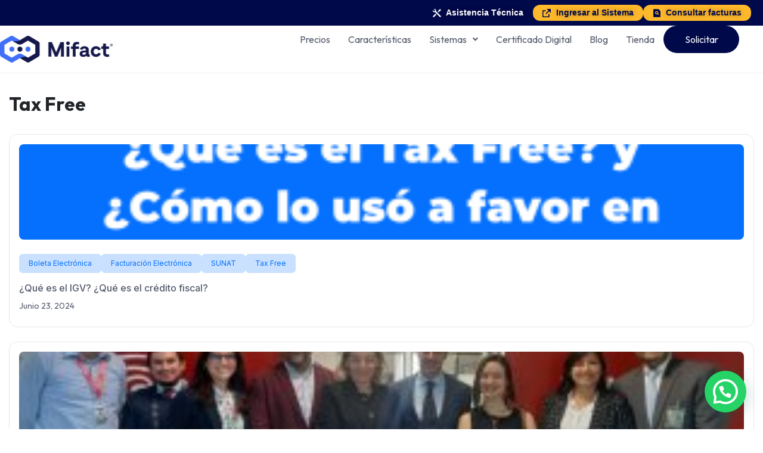

--- FILE ---
content_type: text/css
request_url: https://mifact.net/wp-content/uploads/elementor/css/post-1824.css?ver=1768571491
body_size: 2028
content:
.elementor-1824 .elementor-element.elementor-element-e879dd2{--display:flex;--gap:0px 0px;--row-gap:0px;--column-gap:0px;--margin-top:0px;--margin-bottom:0px;--margin-left:0px;--margin-right:0px;--padding-top:8px;--padding-bottom:8px;--padding-left:0px;--padding-right:0px;}.elementor-1824 .elementor-element.elementor-element-e879dd2:not(.elementor-motion-effects-element-type-background), .elementor-1824 .elementor-element.elementor-element-e879dd2 > .elementor-motion-effects-container > .elementor-motion-effects-layer{background-color:#00094A;}.elementor-1824 .elementor-element.elementor-element-3a55f13{--display:flex;--min-height:0px;--justify-content:center;--align-items:flex-end;--container-widget-width:calc( ( 1 - var( --container-widget-flex-grow ) ) * 100% );--gap:0px 0px;--row-gap:0px;--column-gap:0px;--margin-top:0px;--margin-bottom:0px;--margin-left:0px;--margin-right:0px;--padding-top:0px;--padding-bottom:0px;--padding-left:0px;--padding-right:0px;}.pp-tooltip.pp-tooltip-{{ID}} .pp-tooltip-content{font-family:var( --e-global-typography-accent-font-family ), Sans-serif;font-weight:var( --e-global-typography-accent-font-weight );}.elementor-widget-icon-list .elementor-icon-list-item:not(:last-child):after{border-color:var( --e-global-color-text );}.elementor-widget-icon-list .elementor-icon-list-icon i{color:var( --e-global-color-primary );}.elementor-widget-icon-list .elementor-icon-list-icon svg{fill:var( --e-global-color-primary );}.elementor-widget-icon-list .elementor-icon-list-item > .elementor-icon-list-text, .elementor-widget-icon-list .elementor-icon-list-item > a{font-family:var( --e-global-typography-text-font-family ), Sans-serif;font-weight:var( --e-global-typography-text-font-weight );}.elementor-widget-icon-list .elementor-icon-list-text{color:var( --e-global-color-secondary );}.elementor-1824 .elementor-element.elementor-element-b7280a6 .elementor-icon-list-icon i{transition:color 0.3s;}.elementor-1824 .elementor-element.elementor-element-b7280a6 .elementor-icon-list-icon svg{transition:fill 0.3s;}.elementor-1824 .elementor-element.elementor-element-b7280a6{--e-icon-list-icon-size:14px;--icon-vertical-offset:0px;}.elementor-1824 .elementor-element.elementor-element-b7280a6 .elementor-icon-list-item > .elementor-icon-list-text, .elementor-1824 .elementor-element.elementor-element-b7280a6 .elementor-icon-list-item > a{font-family:"Outfit", Sans-serif;font-size:14px;font-weight:600;}.elementor-1824 .elementor-element.elementor-element-b7280a6 .elementor-icon-list-text{text-shadow:0px 0px 10px rgba(0,0,0,0.3);color:#00094A;transition:color 0.3s;}.elementor-1824 .elementor-element.elementor-element-caaf1de{--display:flex;--min-height:80px;--flex-direction:row;--container-widget-width:calc( ( 1 - var( --container-widget-flex-grow ) ) * 100% );--container-widget-height:100%;--container-widget-flex-grow:1;--container-widget-align-self:stretch;--flex-wrap-mobile:wrap;--justify-content:center;--align-items:center;--gap:0px 0px;--row-gap:0px;--column-gap:0px;border-style:solid;--border-style:solid;border-width:0px 0px 1px 0px;--border-top-width:0px;--border-right-width:0px;--border-bottom-width:1px;--border-left-width:0px;border-color:#F0F0F0;--border-color:#F0F0F0;--margin-top:0px;--margin-bottom:0px;--margin-left:0px;--margin-right:0px;--padding-top:0px;--padding-bottom:0px;--padding-left:0px;--padding-right:0px;}.elementor-1824 .elementor-element.elementor-element-caaf1de:not(.elementor-motion-effects-element-type-background), .elementor-1824 .elementor-element.elementor-element-caaf1de > .elementor-motion-effects-container > .elementor-motion-effects-layer{background-color:#FFFFFF;}.elementor-1824 .elementor-element.elementor-element-45aadaf{--display:flex;--flex-direction:row;--container-widget-width:calc( ( 1 - var( --container-widget-flex-grow ) ) * 100% );--container-widget-height:100%;--container-widget-flex-grow:1;--container-widget-align-self:stretch;--flex-wrap-mobile:wrap;--justify-content:space-between;--align-items:center;--gap:0px 0px;--row-gap:0px;--column-gap:0px;--margin-top:0px;--margin-bottom:0px;--margin-left:0px;--margin-right:0px;--padding-top:0px;--padding-bottom:0px;--padding-left:0px;--padding-right:0px;}.elementor-1824 .elementor-element.elementor-element-37f4cae{--display:flex;--flex-direction:row;--container-widget-width:initial;--container-widget-height:100%;--container-widget-flex-grow:1;--container-widget-align-self:stretch;--flex-wrap-mobile:wrap;--gap:0px 0px;--row-gap:0px;--column-gap:0px;--margin-top:0px;--margin-bottom:0px;--margin-left:0px;--margin-right:0px;--padding-top:0px;--padding-bottom:0px;--padding-left:0px;--padding-right:0px;}.elementor-1824 .elementor-element.elementor-element-650a13e{--display:flex;--flex-direction:row;--container-widget-width:initial;--container-widget-height:100%;--container-widget-flex-grow:1;--container-widget-align-self:stretch;--flex-wrap-mobile:wrap;--justify-content:center;--gap:0px 0px;--row-gap:0px;--column-gap:0px;--margin-top:0px;--margin-bottom:0px;--margin-left:0px;--margin-right:0px;--padding-top:0px;--padding-bottom:0px;--padding-left:0px;--padding-right:0px;}.elementor-widget-image .widget-image-caption{color:var( --e-global-color-text );font-family:var( --e-global-typography-text-font-family ), Sans-serif;font-weight:var( --e-global-typography-text-font-weight );}.elementor-1824 .elementor-element.elementor-element-e020537{--display:flex;--flex-direction:row;--container-widget-width:calc( ( 1 - var( --container-widget-flex-grow ) ) * 100% );--container-widget-height:100%;--container-widget-flex-grow:1;--container-widget-align-self:stretch;--flex-wrap-mobile:wrap;--justify-content:flex-end;--align-items:flex-end;--gap:0px 0px;--row-gap:0px;--column-gap:0px;--margin-top:0px;--margin-bottom:0px;--margin-left:0px;--margin-right:0px;--padding-top:0px;--padding-bottom:0px;--padding-left:0px;--padding-right:0px;}.elementor-widget-navigation-menu .menu-item a.hfe-menu-item.elementor-button{background-color:var( --e-global-color-accent );font-family:var( --e-global-typography-accent-font-family ), Sans-serif;font-weight:var( --e-global-typography-accent-font-weight );}.elementor-widget-navigation-menu .menu-item a.hfe-menu-item.elementor-button:hover{background-color:var( --e-global-color-accent );}.elementor-widget-navigation-menu a.hfe-menu-item, .elementor-widget-navigation-menu a.hfe-sub-menu-item{font-family:var( --e-global-typography-primary-font-family ), Sans-serif;font-weight:var( --e-global-typography-primary-font-weight );}.elementor-widget-navigation-menu .menu-item a.hfe-menu-item, .elementor-widget-navigation-menu .sub-menu a.hfe-sub-menu-item{color:var( --e-global-color-text );}.elementor-widget-navigation-menu .menu-item a.hfe-menu-item:hover,
								.elementor-widget-navigation-menu .sub-menu a.hfe-sub-menu-item:hover,
								.elementor-widget-navigation-menu .menu-item.current-menu-item a.hfe-menu-item,
								.elementor-widget-navigation-menu .menu-item a.hfe-menu-item.highlighted,
								.elementor-widget-navigation-menu .menu-item a.hfe-menu-item:focus{color:var( --e-global-color-accent );}.elementor-widget-navigation-menu .hfe-nav-menu-layout:not(.hfe-pointer__framed) .menu-item.parent a.hfe-menu-item:before,
								.elementor-widget-navigation-menu .hfe-nav-menu-layout:not(.hfe-pointer__framed) .menu-item.parent a.hfe-menu-item:after{background-color:var( --e-global-color-accent );}.elementor-widget-navigation-menu .hfe-nav-menu-layout:not(.hfe-pointer__framed) .menu-item.parent .sub-menu .hfe-has-submenu-container a:after{background-color:var( --e-global-color-accent );}.elementor-widget-navigation-menu .hfe-pointer__framed .menu-item.parent a.hfe-menu-item:before,
								.elementor-widget-navigation-menu .hfe-pointer__framed .menu-item.parent a.hfe-menu-item:after{border-color:var( --e-global-color-accent );}
							.elementor-widget-navigation-menu .sub-menu li a.hfe-sub-menu-item,
							.elementor-widget-navigation-menu nav.hfe-dropdown li a.hfe-sub-menu-item,
							.elementor-widget-navigation-menu nav.hfe-dropdown li a.hfe-menu-item,
							.elementor-widget-navigation-menu nav.hfe-dropdown-expandible li a.hfe-menu-item,
							.elementor-widget-navigation-menu nav.hfe-dropdown-expandible li a.hfe-sub-menu-item{font-family:var( --e-global-typography-accent-font-family ), Sans-serif;font-weight:var( --e-global-typography-accent-font-weight );}.elementor-1824 .elementor-element.elementor-element-40acbf8 .menu-item a.hfe-menu-item{padding-left:15px;padding-right:15px;}.elementor-1824 .elementor-element.elementor-element-40acbf8 .menu-item a.hfe-sub-menu-item{padding-left:calc( 15px + 20px );padding-right:15px;}.elementor-1824 .elementor-element.elementor-element-40acbf8 .hfe-nav-menu__layout-vertical .menu-item ul ul a.hfe-sub-menu-item{padding-left:calc( 15px + 40px );padding-right:15px;}.elementor-1824 .elementor-element.elementor-element-40acbf8 .hfe-nav-menu__layout-vertical .menu-item ul ul ul a.hfe-sub-menu-item{padding-left:calc( 15px + 60px );padding-right:15px;}.elementor-1824 .elementor-element.elementor-element-40acbf8 .hfe-nav-menu__layout-vertical .menu-item ul ul ul ul a.hfe-sub-menu-item{padding-left:calc( 15px + 80px );padding-right:15px;}.elementor-1824 .elementor-element.elementor-element-40acbf8 .menu-item a.hfe-menu-item, .elementor-1824 .elementor-element.elementor-element-40acbf8 .menu-item a.hfe-sub-menu-item{padding-top:15px;padding-bottom:15px;}.elementor-1824 .elementor-element.elementor-element-40acbf8 ul.sub-menu{width:220px;}.elementor-1824 .elementor-element.elementor-element-40acbf8 .sub-menu a.hfe-sub-menu-item,
						 .elementor-1824 .elementor-element.elementor-element-40acbf8 nav.hfe-dropdown li a.hfe-menu-item,
						 .elementor-1824 .elementor-element.elementor-element-40acbf8 nav.hfe-dropdown li a.hfe-sub-menu-item,
						 .elementor-1824 .elementor-element.elementor-element-40acbf8 nav.hfe-dropdown-expandible li a.hfe-menu-item,
						 .elementor-1824 .elementor-element.elementor-element-40acbf8 nav.hfe-dropdown-expandible li a.hfe-sub-menu-item{padding-top:15px;padding-bottom:15px;}.elementor-1824 .elementor-element.elementor-element-40acbf8 .hfe-nav-menu__toggle{margin:0 auto;}.elementor-1824 .elementor-element.elementor-element-40acbf8 a.hfe-menu-item, .elementor-1824 .elementor-element.elementor-element-40acbf8 a.hfe-sub-menu-item{font-family:"Outfit", Sans-serif;font-size:16px;font-weight:400;}.elementor-1824 .elementor-element.elementor-element-40acbf8 .menu-item a.hfe-menu-item, .elementor-1824 .elementor-element.elementor-element-40acbf8 .sub-menu a.hfe-sub-menu-item{color:#575C6E;}.elementor-1824 .elementor-element.elementor-element-40acbf8 .sub-menu,
								.elementor-1824 .elementor-element.elementor-element-40acbf8 nav.hfe-dropdown,
								.elementor-1824 .elementor-element.elementor-element-40acbf8 nav.hfe-dropdown-expandible,
								.elementor-1824 .elementor-element.elementor-element-40acbf8 nav.hfe-dropdown .menu-item a.hfe-menu-item,
								.elementor-1824 .elementor-element.elementor-element-40acbf8 nav.hfe-dropdown .menu-item a.hfe-sub-menu-item{background-color:#fff;}.elementor-1824 .elementor-element.elementor-element-40acbf8 .sub-menu li.menu-item:not(:last-child),
						.elementor-1824 .elementor-element.elementor-element-40acbf8 nav.hfe-dropdown li.menu-item:not(:last-child),
						.elementor-1824 .elementor-element.elementor-element-40acbf8 nav.hfe-dropdown-expandible li.menu-item:not(:last-child){border-bottom-style:solid;border-bottom-color:#c4c4c4;border-bottom-width:1px;}.elementor-1824 .elementor-element.elementor-element-58db80d .menu-item a.hfe-menu-item{padding-left:15px;padding-right:15px;}.elementor-1824 .elementor-element.elementor-element-58db80d .menu-item a.hfe-sub-menu-item{padding-left:calc( 15px + 20px );padding-right:15px;}.elementor-1824 .elementor-element.elementor-element-58db80d .hfe-nav-menu__layout-vertical .menu-item ul ul a.hfe-sub-menu-item{padding-left:calc( 15px + 40px );padding-right:15px;}.elementor-1824 .elementor-element.elementor-element-58db80d .hfe-nav-menu__layout-vertical .menu-item ul ul ul a.hfe-sub-menu-item{padding-left:calc( 15px + 60px );padding-right:15px;}.elementor-1824 .elementor-element.elementor-element-58db80d .hfe-nav-menu__layout-vertical .menu-item ul ul ul ul a.hfe-sub-menu-item{padding-left:calc( 15px + 80px );padding-right:15px;}.elementor-1824 .elementor-element.elementor-element-58db80d .menu-item a.hfe-menu-item, .elementor-1824 .elementor-element.elementor-element-58db80d .menu-item a.hfe-sub-menu-item{padding-top:15px;padding-bottom:15px;}.elementor-1824 .elementor-element.elementor-element-58db80d ul.sub-menu{width:220px;}.elementor-1824 .elementor-element.elementor-element-58db80d .sub-menu a.hfe-sub-menu-item,
						 .elementor-1824 .elementor-element.elementor-element-58db80d nav.hfe-dropdown li a.hfe-menu-item,
						 .elementor-1824 .elementor-element.elementor-element-58db80d nav.hfe-dropdown li a.hfe-sub-menu-item,
						 .elementor-1824 .elementor-element.elementor-element-58db80d nav.hfe-dropdown-expandible li a.hfe-menu-item,
						 .elementor-1824 .elementor-element.elementor-element-58db80d nav.hfe-dropdown-expandible li a.hfe-sub-menu-item{padding-top:15px;padding-bottom:15px;}.elementor-1824 .elementor-element.elementor-element-58db80d .hfe-nav-menu__toggle{margin-left:auto;}.elementor-1824 .elementor-element.elementor-element-58db80d a.hfe-menu-item, .elementor-1824 .elementor-element.elementor-element-58db80d a.hfe-sub-menu-item{font-family:"Outfit", Sans-serif;font-size:16px;font-weight:400;}.elementor-1824 .elementor-element.elementor-element-58db80d .menu-item a.hfe-menu-item, .elementor-1824 .elementor-element.elementor-element-58db80d .sub-menu a.hfe-sub-menu-item{color:#FFFFFF;}.elementor-1824 .elementor-element.elementor-element-58db80d .menu-item a.hfe-menu-item, .elementor-1824 .elementor-element.elementor-element-58db80d .sub-menu, .elementor-1824 .elementor-element.elementor-element-58db80d nav.hfe-dropdown, .elementor-1824 .elementor-element.elementor-element-58db80d .hfe-dropdown-expandible{background-color:#00094A;}.elementor-1824 .elementor-element.elementor-element-58db80d .sub-menu,
								.elementor-1824 .elementor-element.elementor-element-58db80d nav.hfe-dropdown,
								.elementor-1824 .elementor-element.elementor-element-58db80d nav.hfe-dropdown-expandible,
								.elementor-1824 .elementor-element.elementor-element-58db80d nav.hfe-dropdown .menu-item a.hfe-menu-item,
								.elementor-1824 .elementor-element.elementor-element-58db80d nav.hfe-dropdown .menu-item a.hfe-sub-menu-item{background-color:#00094A;}.elementor-1824 .elementor-element.elementor-element-58db80d .sub-menu li.menu-item:not(:last-child),
						.elementor-1824 .elementor-element.elementor-element-58db80d nav.hfe-dropdown li.menu-item:not(:last-child),
						.elementor-1824 .elementor-element.elementor-element-58db80d nav.hfe-dropdown-expandible li.menu-item:not(:last-child){border-bottom-style:solid;border-bottom-color:#c4c4c4;border-bottom-width:0px;}@media(max-width:1025px){.elementor-1824 .elementor-element.elementor-element-37f4cae{--justify-content:space-between;}}@media(max-width:767px){.elementor-1824 .elementor-element.elementor-element-caaf1de{--min-height:74px;}.elementor-1824 .elementor-element.elementor-element-45aadaf{--width:calc(100% - 30px);--flex-direction:row;--container-widget-width:calc( ( 1 - var( --container-widget-flex-grow ) ) * 100% );--container-widget-height:100%;--container-widget-flex-grow:1;--container-widget-align-self:stretch;--flex-wrap-mobile:wrap;--align-items:center;}.elementor-1824 .elementor-element.elementor-element-37f4cae{--justify-content:space-between;}.elementor-1824 .elementor-element.elementor-element-650a13e{--width:115px;}.elementor-1824 .elementor-element.elementor-element-e020537{--width:50px;}}@media(min-width:768px){.elementor-1824 .elementor-element.elementor-element-3a55f13{--content-width:1240px;}.elementor-1824 .elementor-element.elementor-element-45aadaf{--width:1240px;}.elementor-1824 .elementor-element.elementor-element-650a13e{--width:189px;}.elementor-1824 .elementor-element.elementor-element-e020537{--width:calc(100% - 189px);}}@media(max-width:1115px) and (min-width:768px){.elementor-1824 .elementor-element.elementor-element-45aadaf{--width:calc(100% - 30px);}}@media(max-width:1025px) and (min-width:768px){.elementor-1824 .elementor-element.elementor-element-3a55f13{--content-width:92%;}.elementor-1824 .elementor-element.elementor-element-45aadaf{--width:calc(100% - 30px);}.elementor-1824 .elementor-element.elementor-element-650a13e{--width:115px;}.elementor-1824 .elementor-element.elementor-element-e020537{--width:calc(50px);}}

--- FILE ---
content_type: text/css
request_url: https://mifact.net/wp-content/uploads/elementor/css/post-1826.css?ver=1768571491
body_size: 1279
content:
.elementor-1826 .elementor-element.elementor-element-34b9d4b{--display:flex;--flex-direction:row;--container-widget-width:calc( ( 1 - var( --container-widget-flex-grow ) ) * 100% );--container-widget-height:100%;--container-widget-flex-grow:1;--container-widget-align-self:stretch;--flex-wrap-mobile:wrap;--justify-content:center;--align-items:center;--gap:0px 0px;--row-gap:0px;--column-gap:0px;border-style:solid;--border-style:solid;border-width:1px 0px 0px 0px;--border-top-width:1px;--border-right-width:0px;--border-bottom-width:0px;--border-left-width:0px;border-color:#E9EFF2;--border-color:#E9EFF2;--margin-top:64px;--margin-bottom:0px;--margin-left:0px;--margin-right:0px;--padding-top:56px;--padding-bottom:56px;--padding-left:0px;--padding-right:0px;}.elementor-1826 .elementor-element.elementor-element-fe91127{--display:flex;--gap:0px 0px;--row-gap:0px;--column-gap:0px;--margin-top:0px;--margin-bottom:0px;--margin-left:0px;--margin-right:0px;--padding-top:0px;--padding-bottom:0px;--padding-left:0px;--padding-right:0px;}.elementor-1826 .elementor-element.elementor-element-119829c{--display:flex;--flex-direction:row;--container-widget-width:initial;--container-widget-height:100%;--container-widget-flex-grow:1;--container-widget-align-self:stretch;--flex-wrap-mobile:wrap;--gap:0px 15px;--row-gap:0px;--column-gap:15px;--margin-top:0px;--margin-bottom:0px;--margin-left:0px;--margin-right:0px;--padding-top:0px;--padding-bottom:0px;--padding-left:0px;--padding-right:0px;}.elementor-1826 .elementor-element.elementor-element-84fec06{--display:flex;--flex-direction:column;--container-widget-width:calc( ( 1 - var( --container-widget-flex-grow ) ) * 100% );--container-widget-height:initial;--container-widget-flex-grow:0;--container-widget-align-self:initial;--flex-wrap-mobile:wrap;--align-items:flex-start;--gap:0px 0px;--row-gap:0px;--column-gap:0px;--margin-top:0px;--margin-bottom:0px;--margin-left:0px;--margin-right:0px;--padding-top:0px;--padding-bottom:0px;--padding-left:0px;--padding-right:0px;}.pp-tooltip.pp-tooltip-{{ID}} .pp-tooltip-content{font-family:var( --e-global-typography-accent-font-family ), Sans-serif;font-weight:var( --e-global-typography-accent-font-weight );}.elementor-widget-image .widget-image-caption{color:var( --e-global-color-text );font-family:var( --e-global-typography-text-font-family ), Sans-serif;font-weight:var( --e-global-typography-text-font-weight );}.elementor-widget-text-editor{font-family:var( --e-global-typography-text-font-family ), Sans-serif;font-weight:var( --e-global-typography-text-font-weight );color:var( --e-global-color-text );}.elementor-widget-text-editor.elementor-drop-cap-view-stacked .elementor-drop-cap{background-color:var( --e-global-color-primary );}.elementor-widget-text-editor.elementor-drop-cap-view-framed .elementor-drop-cap, .elementor-widget-text-editor.elementor-drop-cap-view-default .elementor-drop-cap{color:var( --e-global-color-primary );border-color:var( --e-global-color-primary );}.elementor-1826 .elementor-element.elementor-element-c7ec7a3 > .elementor-widget-container{margin:15px 0px 0px 0px;padding:0px 0px 0px 0px;}.elementor-1826 .elementor-element.elementor-element-c7ec7a3{font-family:"Inter", Sans-serif;font-size:14px;font-weight:400;line-height:22px;color:#575C6E;}.elementor-1826 .elementor-element.elementor-element-187a214{--display:flex;--gap:0px 0px;--row-gap:0px;--column-gap:0px;--margin-top:0px;--margin-bottom:0px;--margin-left:0px;--margin-right:0px;--padding-top:0px;--padding-bottom:0px;--padding-left:0px;--padding-right:0px;}.elementor-1826 .elementor-element.elementor-element-fb73177{--display:flex;--gap:0px 0px;--row-gap:0px;--column-gap:0px;--margin-top:0px;--margin-bottom:0px;--margin-left:0px;--margin-right:0px;--padding-top:0px;--padding-bottom:0px;--padding-left:0px;--padding-right:0px;}.elementor-1826 .elementor-element.elementor-element-b43aae1{font-family:"Inter", Sans-serif;font-weight:400;}.elementor-1826 .elementor-element.elementor-element-e024d13{--display:flex;--gap:0px 0px;--row-gap:0px;--column-gap:0px;--margin-top:0px;--margin-bottom:0px;--margin-left:0px;--margin-right:0px;--padding-top:0px;--padding-bottom:0px;--padding-left:0px;--padding-right:0px;}.elementor-1826 .elementor-element.elementor-element-baa2b58{font-family:"Inter", Sans-serif;font-weight:400;}.elementor-1826 .elementor-element.elementor-element-17c76fb{--display:flex;--gap:0px 0px;--row-gap:0px;--column-gap:0px;--margin-top:0px;--margin-bottom:0px;--margin-left:0px;--margin-right:0px;--padding-top:0px;--padding-bottom:0px;--padding-left:0px;--padding-right:0px;}.elementor-1826 .elementor-element.elementor-element-709b9fe{--display:flex;--gap:0px 0px;--row-gap:0px;--column-gap:0px;--margin-top:0px;--margin-bottom:0px;--margin-left:0px;--margin-right:0px;--padding-top:0px;--padding-bottom:0px;--padding-left:0px;--padding-right:0px;}.elementor-1826 .elementor-element.elementor-element-3280b0b{--display:flex;--flex-direction:row;--container-widget-width:initial;--container-widget-height:100%;--container-widget-flex-grow:1;--container-widget-align-self:stretch;--flex-wrap-mobile:wrap;--gap:32px 32px;--row-gap:32px;--column-gap:32px;--margin-top:24px;--margin-bottom:24px;--margin-left:0px;--margin-right:0px;--padding-top:0px;--padding-bottom:0px;--padding-left:0px;--padding-right:0px;}.elementor-1826 .elementor-element.elementor-element-4ef8490{--display:flex;--gap:0px 0px;--row-gap:0px;--column-gap:0px;--margin-top:0px;--margin-bottom:0px;--margin-left:0px;--margin-right:0px;--padding-top:0px;--padding-bottom:0px;--padding-left:0px;--padding-right:0px;}.elementor-1826 .elementor-element.elementor-element-7743e72{--display:flex;--flex-direction:row;--container-widget-width:initial;--container-widget-height:100%;--container-widget-flex-grow:1;--container-widget-align-self:stretch;--flex-wrap-mobile:wrap;--gap:32px 32px;--row-gap:32px;--column-gap:32px;border-style:solid;--border-style:solid;border-width:1px 0px 0px 0px;--border-top-width:1px;--border-right-width:0px;--border-bottom-width:0px;--border-left-width:0px;border-color:#E9EFF2;--border-color:#E9EFF2;--margin-top:0px;--margin-bottom:0px;--margin-left:0px;--margin-right:0px;--padding-top:16px;--padding-bottom:0px;--padding-left:0px;--padding-right:0px;}.elementor-1826 .elementor-element.elementor-element-76af359{--display:flex;--gap:0px 0px;--row-gap:0px;--column-gap:0px;--margin-top:0px;--margin-bottom:0px;--margin-left:0px;--margin-right:0px;--padding-top:0px;--padding-bottom:0px;--padding-left:0px;--padding-right:0px;}.elementor-1826 .elementor-element.elementor-element-23699a3{text-align:center;font-family:"Outfit", Sans-serif;font-size:14px;font-weight:400;line-height:22px;color:#575C6E;}@media(max-width:1025px){.elementor-1826 .elementor-element.elementor-element-119829c{--flex-direction:column;--container-widget-width:calc( ( 1 - var( --container-widget-flex-grow ) ) * 100% );--container-widget-height:initial;--container-widget-flex-grow:0;--container-widget-align-self:initial;--flex-wrap-mobile:wrap;--justify-content:center;--align-items:center;}.elementor-1826 .elementor-element.elementor-element-84fec06{--align-items:center;--container-widget-width:calc( ( 1 - var( --container-widget-flex-grow ) ) * 100% );}.elementor-1826 .elementor-element.elementor-element-c7ec7a3{text-align:center;}.elementor-1826 .elementor-element.elementor-element-fb73177{--margin-top:24px;--margin-bottom:0px;--margin-left:0px;--margin-right:0px;}.elementor-1826 .elementor-element.elementor-element-b43aae1{text-align:center;}.elementor-1826 .elementor-element.elementor-element-e024d13{--margin-top:24px;--margin-bottom:0px;--margin-left:0px;--margin-right:0px;}.elementor-1826 .elementor-element.elementor-element-baa2b58{text-align:center;}.elementor-1826 .elementor-element.elementor-element-709b9fe{--margin-top:24px;--margin-bottom:0px;--margin-left:0px;--margin-right:0px;}}@media(min-width:768px){.elementor-1826 .elementor-element.elementor-element-34b9d4b{--content-width:100%;}.elementor-1826 .elementor-element.elementor-element-fe91127{--width:1240px;}.elementor-1826 .elementor-element.elementor-element-84fec06{--width:25%;}.elementor-1826 .elementor-element.elementor-element-187a214{--width:8.3%;}.elementor-1826 .elementor-element.elementor-element-fb73177{--width:25%;}.elementor-1826 .elementor-element.elementor-element-e024d13{--width:25%;}.elementor-1826 .elementor-element.elementor-element-17c76fb{--width:8.3%;}.elementor-1826 .elementor-element.elementor-element-709b9fe{--width:8.3%;}}@media(max-width:1115px) and (min-width:768px){.elementor-1826 .elementor-element.elementor-element-fe91127{--width:calc(100% - 30px);}}@media(max-width:1025px) and (min-width:768px){.elementor-1826 .elementor-element.elementor-element-fe91127{--width:calc(100% - 30px);}.elementor-1826 .elementor-element.elementor-element-84fec06{--width:100%;}.elementor-1826 .elementor-element.elementor-element-187a214{--width:100%;}.elementor-1826 .elementor-element.elementor-element-fb73177{--width:100%;}.elementor-1826 .elementor-element.elementor-element-e024d13{--width:100%;}.elementor-1826 .elementor-element.elementor-element-17c76fb{--width:100%;}.elementor-1826 .elementor-element.elementor-element-709b9fe{--width:60%;}}@media(max-width:767px){.elementor-1826 .elementor-element.elementor-element-fe91127{--width:calc(100% - 30px);}.elementor-1826 .elementor-element.elementor-element-119829c{--justify-content:center;}.elementor-1826 .elementor-element.elementor-element-84fec06{--align-items:center;--container-widget-width:calc( ( 1 - var( --container-widget-flex-grow ) ) * 100% );}.elementor-1826 .elementor-element.elementor-element-9dc3f89{text-align:center;}.elementor-1826 .elementor-element.elementor-element-c7ec7a3{text-align:center;}.elementor-1826 .elementor-element.elementor-element-fb73177{--margin-top:24px;--margin-bottom:0px;--margin-left:0px;--margin-right:0px;}.elementor-1826 .elementor-element.elementor-element-b43aae1{text-align:center;}.elementor-1826 .elementor-element.elementor-element-e024d13{--margin-top:24px;--margin-bottom:0px;--margin-left:0px;--margin-right:0px;}.elementor-1826 .elementor-element.elementor-element-baa2b58{text-align:center;}.elementor-1826 .elementor-element.elementor-element-709b9fe{--width:60%;--margin-top:24px;--margin-bottom:0px;--margin-left:0px;--margin-right:0px;}.elementor-1826 .elementor-element.elementor-element-3280b0b{--margin-top:32px;--margin-bottom:24px;--margin-left:0px;--margin-right:0px;}}

--- FILE ---
content_type: text/css
request_url: https://mifact.net/wp-content/themes/mifact-theme-2/style.css?ver=1.0.0
body_size: 212
content:
/*!
Theme Name: Mifact Theme 2025
Theme URI: http://underscores.me/
Author: wize
Author URI: http://wize.pe
Description: Description
Version: 1.0.0
Tested up to: 5.4
Requires PHP: 5.6
License: GNU General Public License v2 or later
License URI: LICENSE
*/

@import url('https://fonts.googleapis.com/css?family=Outfit:400,500,700,900');
@import url('https://fonts.googleapis.com/css?family=Inter:400,500,700,900');

@import 'css/plugin.css';
@import 'css/root.css';
@import 'css/header.css';
@import 'css/footer.css';
@import 'css/page.css';
@import 'css/posts.css';
@import 'css/menumobile.css';


--- FILE ---
content_type: text/css
request_url: https://mifact.net/wp-content/uploads/elementor/google-fonts/css/inter.css?ver=1742571956
body_size: 1431
content:
/* cyrillic-ext */
@font-face {
  font-family: 'Inter';
  font-style: italic;
  font-weight: 100;
  font-display: swap;
  src: url(https://mifact-app-wordpress.a.blackversions.com/wp-content/uploads/elementor/google-fonts/fonts/inter-ucc53fwrk3iltcvneqg7ca725jhhknnqk6l0uumjng.woff2) format('woff2');
  unicode-range: U+0460-052F, U+1C80-1C8A, U+20B4, U+2DE0-2DFF, U+A640-A69F, U+FE2E-FE2F;
}
/* cyrillic */
@font-face {
  font-family: 'Inter';
  font-style: italic;
  font-weight: 100;
  font-display: swap;
  src: url(https://mifact-app-wordpress.a.blackversions.com/wp-content/uploads/elementor/google-fonts/fonts/inter-ucc53fwrk3iltcvneqg7ca725jhhknnqk6l9uumjng.woff2) format('woff2');
  unicode-range: U+0301, U+0400-045F, U+0490-0491, U+04B0-04B1, U+2116;
}
/* greek-ext */
@font-face {
  font-family: 'Inter';
  font-style: italic;
  font-weight: 100;
  font-display: swap;
  src: url(https://mifact-app-wordpress.a.blackversions.com/wp-content/uploads/elementor/google-fonts/fonts/inter-ucc53fwrk3iltcvneqg7ca725jhhknnqk6l1uumjng.woff2) format('woff2');
  unicode-range: U+1F00-1FFF;
}
/* greek */
@font-face {
  font-family: 'Inter';
  font-style: italic;
  font-weight: 100;
  font-display: swap;
  src: url(https://mifact-app-wordpress.a.blackversions.com/wp-content/uploads/elementor/google-fonts/fonts/inter-ucc53fwrk3iltcvneqg7ca725jhhknnqk6l6uumjng.woff2) format('woff2');
  unicode-range: U+0370-0377, U+037A-037F, U+0384-038A, U+038C, U+038E-03A1, U+03A3-03FF;
}
/* vietnamese */
@font-face {
  font-family: 'Inter';
  font-style: italic;
  font-weight: 100;
  font-display: swap;
  src: url(https://mifact-app-wordpress.a.blackversions.com/wp-content/uploads/elementor/google-fonts/fonts/inter-ucc53fwrk3iltcvneqg7ca725jhhknnqk6l2uumjng.woff2) format('woff2');
  unicode-range: U+0102-0103, U+0110-0111, U+0128-0129, U+0168-0169, U+01A0-01A1, U+01AF-01B0, U+0300-0301, U+0303-0304, U+0308-0309, U+0323, U+0329, U+1EA0-1EF9, U+20AB;
}
/* latin-ext */
@font-face {
  font-family: 'Inter';
  font-style: italic;
  font-weight: 100;
  font-display: swap;
  src: url(https://mifact-app-wordpress.a.blackversions.com/wp-content/uploads/elementor/google-fonts/fonts/inter-ucc53fwrk3iltcvneqg7ca725jhhknnqk6l3uumjng.woff2) format('woff2');
  unicode-range: U+0100-02BA, U+02BD-02C5, U+02C7-02CC, U+02CE-02D7, U+02DD-02FF, U+0304, U+0308, U+0329, U+1D00-1DBF, U+1E00-1E9F, U+1EF2-1EFF, U+2020, U+20A0-20AB, U+20AD-20C0, U+2113, U+2C60-2C7F, U+A720-A7FF;
}
/* latin */
@font-face {
  font-family: 'Inter';
  font-style: italic;
  font-weight: 100;
  font-display: swap;
  src: url(https://mifact-app-wordpress.a.blackversions.com/wp-content/uploads/elementor/google-fonts/fonts/inter-ucc53fwrk3iltcvneqg7ca725jhhknnqk6l5uum.woff2) format('woff2');
  unicode-range: U+0000-00FF, U+0131, U+0152-0153, U+02BB-02BC, U+02C6, U+02DA, U+02DC, U+0304, U+0308, U+0329, U+2000-206F, U+20AC, U+2122, U+2191, U+2193, U+2212, U+2215, U+FEFF, U+FFFD;
}
/* cyrillic-ext */
@font-face {
  font-family: 'Inter';
  font-style: italic;
  font-weight: 200;
  font-display: swap;
  src: url(https://mifact-app-wordpress.a.blackversions.com/wp-content/uploads/elementor/google-fonts/fonts/inter-ucc53fwrk3iltcvneqg7ca725jhhknnqk6l0uumjng.woff2) format('woff2');
  unicode-range: U+0460-052F, U+1C80-1C8A, U+20B4, U+2DE0-2DFF, U+A640-A69F, U+FE2E-FE2F;
}
/* cyrillic */
@font-face {
  font-family: 'Inter';
  font-style: italic;
  font-weight: 200;
  font-display: swap;
  src: url(https://mifact-app-wordpress.a.blackversions.com/wp-content/uploads/elementor/google-fonts/fonts/inter-ucc53fwrk3iltcvneqg7ca725jhhknnqk6l9uumjng.woff2) format('woff2');
  unicode-range: U+0301, U+0400-045F, U+0490-0491, U+04B0-04B1, U+2116;
}
/* greek-ext */
@font-face {
  font-family: 'Inter';
  font-style: italic;
  font-weight: 200;
  font-display: swap;
  src: url(https://mifact-app-wordpress.a.blackversions.com/wp-content/uploads/elementor/google-fonts/fonts/inter-ucc53fwrk3iltcvneqg7ca725jhhknnqk6l1uumjng.woff2) format('woff2');
  unicode-range: U+1F00-1FFF;
}
/* greek */
@font-face {
  font-family: 'Inter';
  font-style: italic;
  font-weight: 200;
  font-display: swap;
  src: url(https://mifact-app-wordpress.a.blackversions.com/wp-content/uploads/elementor/google-fonts/fonts/inter-ucc53fwrk3iltcvneqg7ca725jhhknnqk6l6uumjng.woff2) format('woff2');
  unicode-range: U+0370-0377, U+037A-037F, U+0384-038A, U+038C, U+038E-03A1, U+03A3-03FF;
}
/* vietnamese */
@font-face {
  font-family: 'Inter';
  font-style: italic;
  font-weight: 200;
  font-display: swap;
  src: url(https://mifact-app-wordpress.a.blackversions.com/wp-content/uploads/elementor/google-fonts/fonts/inter-ucc53fwrk3iltcvneqg7ca725jhhknnqk6l2uumjng.woff2) format('woff2');
  unicode-range: U+0102-0103, U+0110-0111, U+0128-0129, U+0168-0169, U+01A0-01A1, U+01AF-01B0, U+0300-0301, U+0303-0304, U+0308-0309, U+0323, U+0329, U+1EA0-1EF9, U+20AB;
}
/* latin-ext */
@font-face {
  font-family: 'Inter';
  font-style: italic;
  font-weight: 200;
  font-display: swap;
  src: url(https://mifact-app-wordpress.a.blackversions.com/wp-content/uploads/elementor/google-fonts/fonts/inter-ucc53fwrk3iltcvneqg7ca725jhhknnqk6l3uumjng.woff2) format('woff2');
  unicode-range: U+0100-02BA, U+02BD-02C5, U+02C7-02CC, U+02CE-02D7, U+02DD-02FF, U+0304, U+0308, U+0329, U+1D00-1DBF, U+1E00-1E9F, U+1EF2-1EFF, U+2020, U+20A0-20AB, U+20AD-20C0, U+2113, U+2C60-2C7F, U+A720-A7FF;
}
/* latin */
@font-face {
  font-family: 'Inter';
  font-style: italic;
  font-weight: 200;
  font-display: swap;
  src: url(https://mifact-app-wordpress.a.blackversions.com/wp-content/uploads/elementor/google-fonts/fonts/inter-ucc53fwrk3iltcvneqg7ca725jhhknnqk6l5uum.woff2) format('woff2');
  unicode-range: U+0000-00FF, U+0131, U+0152-0153, U+02BB-02BC, U+02C6, U+02DA, U+02DC, U+0304, U+0308, U+0329, U+2000-206F, U+20AC, U+2122, U+2191, U+2193, U+2212, U+2215, U+FEFF, U+FFFD;
}
/* cyrillic-ext */
@font-face {
  font-family: 'Inter';
  font-style: italic;
  font-weight: 300;
  font-display: swap;
  src: url(https://mifact-app-wordpress.a.blackversions.com/wp-content/uploads/elementor/google-fonts/fonts/inter-ucc53fwrk3iltcvneqg7ca725jhhknnqk6l0uumjng.woff2) format('woff2');
  unicode-range: U+0460-052F, U+1C80-1C8A, U+20B4, U+2DE0-2DFF, U+A640-A69F, U+FE2E-FE2F;
}
/* cyrillic */
@font-face {
  font-family: 'Inter';
  font-style: italic;
  font-weight: 300;
  font-display: swap;
  src: url(https://mifact-app-wordpress.a.blackversions.com/wp-content/uploads/elementor/google-fonts/fonts/inter-ucc53fwrk3iltcvneqg7ca725jhhknnqk6l9uumjng.woff2) format('woff2');
  unicode-range: U+0301, U+0400-045F, U+0490-0491, U+04B0-04B1, U+2116;
}
/* greek-ext */
@font-face {
  font-family: 'Inter';
  font-style: italic;
  font-weight: 300;
  font-display: swap;
  src: url(https://mifact-app-wordpress.a.blackversions.com/wp-content/uploads/elementor/google-fonts/fonts/inter-ucc53fwrk3iltcvneqg7ca725jhhknnqk6l1uumjng.woff2) format('woff2');
  unicode-range: U+1F00-1FFF;
}
/* greek */
@font-face {
  font-family: 'Inter';
  font-style: italic;
  font-weight: 300;
  font-display: swap;
  src: url(https://mifact-app-wordpress.a.blackversions.com/wp-content/uploads/elementor/google-fonts/fonts/inter-ucc53fwrk3iltcvneqg7ca725jhhknnqk6l6uumjng.woff2) format('woff2');
  unicode-range: U+0370-0377, U+037A-037F, U+0384-038A, U+038C, U+038E-03A1, U+03A3-03FF;
}
/* vietnamese */
@font-face {
  font-family: 'Inter';
  font-style: italic;
  font-weight: 300;
  font-display: swap;
  src: url(https://mifact-app-wordpress.a.blackversions.com/wp-content/uploads/elementor/google-fonts/fonts/inter-ucc53fwrk3iltcvneqg7ca725jhhknnqk6l2uumjng.woff2) format('woff2');
  unicode-range: U+0102-0103, U+0110-0111, U+0128-0129, U+0168-0169, U+01A0-01A1, U+01AF-01B0, U+0300-0301, U+0303-0304, U+0308-0309, U+0323, U+0329, U+1EA0-1EF9, U+20AB;
}
/* latin-ext */
@font-face {
  font-family: 'Inter';
  font-style: italic;
  font-weight: 300;
  font-display: swap;
  src: url(https://mifact-app-wordpress.a.blackversions.com/wp-content/uploads/elementor/google-fonts/fonts/inter-ucc53fwrk3iltcvneqg7ca725jhhknnqk6l3uumjng.woff2) format('woff2');
  unicode-range: U+0100-02BA, U+02BD-02C5, U+02C7-02CC, U+02CE-02D7, U+02DD-02FF, U+0304, U+0308, U+0329, U+1D00-1DBF, U+1E00-1E9F, U+1EF2-1EFF, U+2020, U+20A0-20AB, U+20AD-20C0, U+2113, U+2C60-2C7F, U+A720-A7FF;
}
/* latin */
@font-face {
  font-family: 'Inter';
  font-style: italic;
  font-weight: 300;
  font-display: swap;
  src: url(https://mifact-app-wordpress.a.blackversions.com/wp-content/uploads/elementor/google-fonts/fonts/inter-ucc53fwrk3iltcvneqg7ca725jhhknnqk6l5uum.woff2) format('woff2');
  unicode-range: U+0000-00FF, U+0131, U+0152-0153, U+02BB-02BC, U+02C6, U+02DA, U+02DC, U+0304, U+0308, U+0329, U+2000-206F, U+20AC, U+2122, U+2191, U+2193, U+2212, U+2215, U+FEFF, U+FFFD;
}
/* cyrillic-ext */
@font-face {
  font-family: 'Inter';
  font-style: italic;
  font-weight: 400;
  font-display: swap;
  src: url(https://mifact-app-wordpress.a.blackversions.com/wp-content/uploads/elementor/google-fonts/fonts/inter-ucc53fwrk3iltcvneqg7ca725jhhknnqk6l0uumjng.woff2) format('woff2');
  unicode-range: U+0460-052F, U+1C80-1C8A, U+20B4, U+2DE0-2DFF, U+A640-A69F, U+FE2E-FE2F;
}
/* cyrillic */
@font-face {
  font-family: 'Inter';
  font-style: italic;
  font-weight: 400;
  font-display: swap;
  src: url(https://mifact-app-wordpress.a.blackversions.com/wp-content/uploads/elementor/google-fonts/fonts/inter-ucc53fwrk3iltcvneqg7ca725jhhknnqk6l9uumjng.woff2) format('woff2');
  unicode-range: U+0301, U+0400-045F, U+0490-0491, U+04B0-04B1, U+2116;
}
/* greek-ext */
@font-face {
  font-family: 'Inter';
  font-style: italic;
  font-weight: 400;
  font-display: swap;
  src: url(https://mifact-app-wordpress.a.blackversions.com/wp-content/uploads/elementor/google-fonts/fonts/inter-ucc53fwrk3iltcvneqg7ca725jhhknnqk6l1uumjng.woff2) format('woff2');
  unicode-range: U+1F00-1FFF;
}
/* greek */
@font-face {
  font-family: 'Inter';
  font-style: italic;
  font-weight: 400;
  font-display: swap;
  src: url(https://mifact-app-wordpress.a.blackversions.com/wp-content/uploads/elementor/google-fonts/fonts/inter-ucc53fwrk3iltcvneqg7ca725jhhknnqk6l6uumjng.woff2) format('woff2');
  unicode-range: U+0370-0377, U+037A-037F, U+0384-038A, U+038C, U+038E-03A1, U+03A3-03FF;
}
/* vietnamese */
@font-face {
  font-family: 'Inter';
  font-style: italic;
  font-weight: 400;
  font-display: swap;
  src: url(https://mifact-app-wordpress.a.blackversions.com/wp-content/uploads/elementor/google-fonts/fonts/inter-ucc53fwrk3iltcvneqg7ca725jhhknnqk6l2uumjng.woff2) format('woff2');
  unicode-range: U+0102-0103, U+0110-0111, U+0128-0129, U+0168-0169, U+01A0-01A1, U+01AF-01B0, U+0300-0301, U+0303-0304, U+0308-0309, U+0323, U+0329, U+1EA0-1EF9, U+20AB;
}
/* latin-ext */
@font-face {
  font-family: 'Inter';
  font-style: italic;
  font-weight: 400;
  font-display: swap;
  src: url(https://mifact-app-wordpress.a.blackversions.com/wp-content/uploads/elementor/google-fonts/fonts/inter-ucc53fwrk3iltcvneqg7ca725jhhknnqk6l3uumjng.woff2) format('woff2');
  unicode-range: U+0100-02BA, U+02BD-02C5, U+02C7-02CC, U+02CE-02D7, U+02DD-02FF, U+0304, U+0308, U+0329, U+1D00-1DBF, U+1E00-1E9F, U+1EF2-1EFF, U+2020, U+20A0-20AB, U+20AD-20C0, U+2113, U+2C60-2C7F, U+A720-A7FF;
}
/* latin */
@font-face {
  font-family: 'Inter';
  font-style: italic;
  font-weight: 400;
  font-display: swap;
  src: url(https://mifact-app-wordpress.a.blackversions.com/wp-content/uploads/elementor/google-fonts/fonts/inter-ucc53fwrk3iltcvneqg7ca725jhhknnqk6l5uum.woff2) format('woff2');
  unicode-range: U+0000-00FF, U+0131, U+0152-0153, U+02BB-02BC, U+02C6, U+02DA, U+02DC, U+0304, U+0308, U+0329, U+2000-206F, U+20AC, U+2122, U+2191, U+2193, U+2212, U+2215, U+FEFF, U+FFFD;
}
/* cyrillic-ext */
@font-face {
  font-family: 'Inter';
  font-style: italic;
  font-weight: 500;
  font-display: swap;
  src: url(https://mifact-app-wordpress.a.blackversions.com/wp-content/uploads/elementor/google-fonts/fonts/inter-ucc53fwrk3iltcvneqg7ca725jhhknnqk6l0uumjng.woff2) format('woff2');
  unicode-range: U+0460-052F, U+1C80-1C8A, U+20B4, U+2DE0-2DFF, U+A640-A69F, U+FE2E-FE2F;
}
/* cyrillic */
@font-face {
  font-family: 'Inter';
  font-style: italic;
  font-weight: 500;
  font-display: swap;
  src: url(https://mifact-app-wordpress.a.blackversions.com/wp-content/uploads/elementor/google-fonts/fonts/inter-ucc53fwrk3iltcvneqg7ca725jhhknnqk6l9uumjng.woff2) format('woff2');
  unicode-range: U+0301, U+0400-045F, U+0490-0491, U+04B0-04B1, U+2116;
}
/* greek-ext */
@font-face {
  font-family: 'Inter';
  font-style: italic;
  font-weight: 500;
  font-display: swap;
  src: url(https://mifact-app-wordpress.a.blackversions.com/wp-content/uploads/elementor/google-fonts/fonts/inter-ucc53fwrk3iltcvneqg7ca725jhhknnqk6l1uumjng.woff2) format('woff2');
  unicode-range: U+1F00-1FFF;
}
/* greek */
@font-face {
  font-family: 'Inter';
  font-style: italic;
  font-weight: 500;
  font-display: swap;
  src: url(https://mifact-app-wordpress.a.blackversions.com/wp-content/uploads/elementor/google-fonts/fonts/inter-ucc53fwrk3iltcvneqg7ca725jhhknnqk6l6uumjng.woff2) format('woff2');
  unicode-range: U+0370-0377, U+037A-037F, U+0384-038A, U+038C, U+038E-03A1, U+03A3-03FF;
}
/* vietnamese */
@font-face {
  font-family: 'Inter';
  font-style: italic;
  font-weight: 500;
  font-display: swap;
  src: url(https://mifact-app-wordpress.a.blackversions.com/wp-content/uploads/elementor/google-fonts/fonts/inter-ucc53fwrk3iltcvneqg7ca725jhhknnqk6l2uumjng.woff2) format('woff2');
  unicode-range: U+0102-0103, U+0110-0111, U+0128-0129, U+0168-0169, U+01A0-01A1, U+01AF-01B0, U+0300-0301, U+0303-0304, U+0308-0309, U+0323, U+0329, U+1EA0-1EF9, U+20AB;
}
/* latin-ext */
@font-face {
  font-family: 'Inter';
  font-style: italic;
  font-weight: 500;
  font-display: swap;
  src: url(https://mifact-app-wordpress.a.blackversions.com/wp-content/uploads/elementor/google-fonts/fonts/inter-ucc53fwrk3iltcvneqg7ca725jhhknnqk6l3uumjng.woff2) format('woff2');
  unicode-range: U+0100-02BA, U+02BD-02C5, U+02C7-02CC, U+02CE-02D7, U+02DD-02FF, U+0304, U+0308, U+0329, U+1D00-1DBF, U+1E00-1E9F, U+1EF2-1EFF, U+2020, U+20A0-20AB, U+20AD-20C0, U+2113, U+2C60-2C7F, U+A720-A7FF;
}
/* latin */
@font-face {
  font-family: 'Inter';
  font-style: italic;
  font-weight: 500;
  font-display: swap;
  src: url(https://mifact-app-wordpress.a.blackversions.com/wp-content/uploads/elementor/google-fonts/fonts/inter-ucc53fwrk3iltcvneqg7ca725jhhknnqk6l5uum.woff2) format('woff2');
  unicode-range: U+0000-00FF, U+0131, U+0152-0153, U+02BB-02BC, U+02C6, U+02DA, U+02DC, U+0304, U+0308, U+0329, U+2000-206F, U+20AC, U+2122, U+2191, U+2193, U+2212, U+2215, U+FEFF, U+FFFD;
}
/* cyrillic-ext */
@font-face {
  font-family: 'Inter';
  font-style: italic;
  font-weight: 600;
  font-display: swap;
  src: url(https://mifact-app-wordpress.a.blackversions.com/wp-content/uploads/elementor/google-fonts/fonts/inter-ucc53fwrk3iltcvneqg7ca725jhhknnqk6l0uumjng.woff2) format('woff2');
  unicode-range: U+0460-052F, U+1C80-1C8A, U+20B4, U+2DE0-2DFF, U+A640-A69F, U+FE2E-FE2F;
}
/* cyrillic */
@font-face {
  font-family: 'Inter';
  font-style: italic;
  font-weight: 600;
  font-display: swap;
  src: url(https://mifact-app-wordpress.a.blackversions.com/wp-content/uploads/elementor/google-fonts/fonts/inter-ucc53fwrk3iltcvneqg7ca725jhhknnqk6l9uumjng.woff2) format('woff2');
  unicode-range: U+0301, U+0400-045F, U+0490-0491, U+04B0-04B1, U+2116;
}
/* greek-ext */
@font-face {
  font-family: 'Inter';
  font-style: italic;
  font-weight: 600;
  font-display: swap;
  src: url(https://mifact-app-wordpress.a.blackversions.com/wp-content/uploads/elementor/google-fonts/fonts/inter-ucc53fwrk3iltcvneqg7ca725jhhknnqk6l1uumjng.woff2) format('woff2');
  unicode-range: U+1F00-1FFF;
}
/* greek */
@font-face {
  font-family: 'Inter';
  font-style: italic;
  font-weight: 600;
  font-display: swap;
  src: url(https://mifact-app-wordpress.a.blackversions.com/wp-content/uploads/elementor/google-fonts/fonts/inter-ucc53fwrk3iltcvneqg7ca725jhhknnqk6l6uumjng.woff2) format('woff2');
  unicode-range: U+0370-0377, U+037A-037F, U+0384-038A, U+038C, U+038E-03A1, U+03A3-03FF;
}
/* vietnamese */
@font-face {
  font-family: 'Inter';
  font-style: italic;
  font-weight: 600;
  font-display: swap;
  src: url(https://mifact-app-wordpress.a.blackversions.com/wp-content/uploads/elementor/google-fonts/fonts/inter-ucc53fwrk3iltcvneqg7ca725jhhknnqk6l2uumjng.woff2) format('woff2');
  unicode-range: U+0102-0103, U+0110-0111, U+0128-0129, U+0168-0169, U+01A0-01A1, U+01AF-01B0, U+0300-0301, U+0303-0304, U+0308-0309, U+0323, U+0329, U+1EA0-1EF9, U+20AB;
}
/* latin-ext */
@font-face {
  font-family: 'Inter';
  font-style: italic;
  font-weight: 600;
  font-display: swap;
  src: url(https://mifact-app-wordpress.a.blackversions.com/wp-content/uploads/elementor/google-fonts/fonts/inter-ucc53fwrk3iltcvneqg7ca725jhhknnqk6l3uumjng.woff2) format('woff2');
  unicode-range: U+0100-02BA, U+02BD-02C5, U+02C7-02CC, U+02CE-02D7, U+02DD-02FF, U+0304, U+0308, U+0329, U+1D00-1DBF, U+1E00-1E9F, U+1EF2-1EFF, U+2020, U+20A0-20AB, U+20AD-20C0, U+2113, U+2C60-2C7F, U+A720-A7FF;
}
/* latin */
@font-face {
  font-family: 'Inter';
  font-style: italic;
  font-weight: 600;
  font-display: swap;
  src: url(https://mifact-app-wordpress.a.blackversions.com/wp-content/uploads/elementor/google-fonts/fonts/inter-ucc53fwrk3iltcvneqg7ca725jhhknnqk6l5uum.woff2) format('woff2');
  unicode-range: U+0000-00FF, U+0131, U+0152-0153, U+02BB-02BC, U+02C6, U+02DA, U+02DC, U+0304, U+0308, U+0329, U+2000-206F, U+20AC, U+2122, U+2191, U+2193, U+2212, U+2215, U+FEFF, U+FFFD;
}
/* cyrillic-ext */
@font-face {
  font-family: 'Inter';
  font-style: italic;
  font-weight: 700;
  font-display: swap;
  src: url(https://mifact-app-wordpress.a.blackversions.com/wp-content/uploads/elementor/google-fonts/fonts/inter-ucc53fwrk3iltcvneqg7ca725jhhknnqk6l0uumjng.woff2) format('woff2');
  unicode-range: U+0460-052F, U+1C80-1C8A, U+20B4, U+2DE0-2DFF, U+A640-A69F, U+FE2E-FE2F;
}
/* cyrillic */
@font-face {
  font-family: 'Inter';
  font-style: italic;
  font-weight: 700;
  font-display: swap;
  src: url(https://mifact-app-wordpress.a.blackversions.com/wp-content/uploads/elementor/google-fonts/fonts/inter-ucc53fwrk3iltcvneqg7ca725jhhknnqk6l9uumjng.woff2) format('woff2');
  unicode-range: U+0301, U+0400-045F, U+0490-0491, U+04B0-04B1, U+2116;
}
/* greek-ext */
@font-face {
  font-family: 'Inter';
  font-style: italic;
  font-weight: 700;
  font-display: swap;
  src: url(https://mifact-app-wordpress.a.blackversions.com/wp-content/uploads/elementor/google-fonts/fonts/inter-ucc53fwrk3iltcvneqg7ca725jhhknnqk6l1uumjng.woff2) format('woff2');
  unicode-range: U+1F00-1FFF;
}
/* greek */
@font-face {
  font-family: 'Inter';
  font-style: italic;
  font-weight: 700;
  font-display: swap;
  src: url(https://mifact-app-wordpress.a.blackversions.com/wp-content/uploads/elementor/google-fonts/fonts/inter-ucc53fwrk3iltcvneqg7ca725jhhknnqk6l6uumjng.woff2) format('woff2');
  unicode-range: U+0370-0377, U+037A-037F, U+0384-038A, U+038C, U+038E-03A1, U+03A3-03FF;
}
/* vietnamese */
@font-face {
  font-family: 'Inter';
  font-style: italic;
  font-weight: 700;
  font-display: swap;
  src: url(https://mifact-app-wordpress.a.blackversions.com/wp-content/uploads/elementor/google-fonts/fonts/inter-ucc53fwrk3iltcvneqg7ca725jhhknnqk6l2uumjng.woff2) format('woff2');
  unicode-range: U+0102-0103, U+0110-0111, U+0128-0129, U+0168-0169, U+01A0-01A1, U+01AF-01B0, U+0300-0301, U+0303-0304, U+0308-0309, U+0323, U+0329, U+1EA0-1EF9, U+20AB;
}
/* latin-ext */
@font-face {
  font-family: 'Inter';
  font-style: italic;
  font-weight: 700;
  font-display: swap;
  src: url(https://mifact-app-wordpress.a.blackversions.com/wp-content/uploads/elementor/google-fonts/fonts/inter-ucc53fwrk3iltcvneqg7ca725jhhknnqk6l3uumjng.woff2) format('woff2');
  unicode-range: U+0100-02BA, U+02BD-02C5, U+02C7-02CC, U+02CE-02D7, U+02DD-02FF, U+0304, U+0308, U+0329, U+1D00-1DBF, U+1E00-1E9F, U+1EF2-1EFF, U+2020, U+20A0-20AB, U+20AD-20C0, U+2113, U+2C60-2C7F, U+A720-A7FF;
}
/* latin */
@font-face {
  font-family: 'Inter';
  font-style: italic;
  font-weight: 700;
  font-display: swap;
  src: url(https://mifact-app-wordpress.a.blackversions.com/wp-content/uploads/elementor/google-fonts/fonts/inter-ucc53fwrk3iltcvneqg7ca725jhhknnqk6l5uum.woff2) format('woff2');
  unicode-range: U+0000-00FF, U+0131, U+0152-0153, U+02BB-02BC, U+02C6, U+02DA, U+02DC, U+0304, U+0308, U+0329, U+2000-206F, U+20AC, U+2122, U+2191, U+2193, U+2212, U+2215, U+FEFF, U+FFFD;
}
/* cyrillic-ext */
@font-face {
  font-family: 'Inter';
  font-style: italic;
  font-weight: 800;
  font-display: swap;
  src: url(https://mifact-app-wordpress.a.blackversions.com/wp-content/uploads/elementor/google-fonts/fonts/inter-ucc53fwrk3iltcvneqg7ca725jhhknnqk6l0uumjng.woff2) format('woff2');
  unicode-range: U+0460-052F, U+1C80-1C8A, U+20B4, U+2DE0-2DFF, U+A640-A69F, U+FE2E-FE2F;
}
/* cyrillic */
@font-face {
  font-family: 'Inter';
  font-style: italic;
  font-weight: 800;
  font-display: swap;
  src: url(https://mifact-app-wordpress.a.blackversions.com/wp-content/uploads/elementor/google-fonts/fonts/inter-ucc53fwrk3iltcvneqg7ca725jhhknnqk6l9uumjng.woff2) format('woff2');
  unicode-range: U+0301, U+0400-045F, U+0490-0491, U+04B0-04B1, U+2116;
}
/* greek-ext */
@font-face {
  font-family: 'Inter';
  font-style: italic;
  font-weight: 800;
  font-display: swap;
  src: url(https://mifact-app-wordpress.a.blackversions.com/wp-content/uploads/elementor/google-fonts/fonts/inter-ucc53fwrk3iltcvneqg7ca725jhhknnqk6l1uumjng.woff2) format('woff2');
  unicode-range: U+1F00-1FFF;
}
/* greek */
@font-face {
  font-family: 'Inter';
  font-style: italic;
  font-weight: 800;
  font-display: swap;
  src: url(https://mifact-app-wordpress.a.blackversions.com/wp-content/uploads/elementor/google-fonts/fonts/inter-ucc53fwrk3iltcvneqg7ca725jhhknnqk6l6uumjng.woff2) format('woff2');
  unicode-range: U+0370-0377, U+037A-037F, U+0384-038A, U+038C, U+038E-03A1, U+03A3-03FF;
}
/* vietnamese */
@font-face {
  font-family: 'Inter';
  font-style: italic;
  font-weight: 800;
  font-display: swap;
  src: url(https://mifact-app-wordpress.a.blackversions.com/wp-content/uploads/elementor/google-fonts/fonts/inter-ucc53fwrk3iltcvneqg7ca725jhhknnqk6l2uumjng.woff2) format('woff2');
  unicode-range: U+0102-0103, U+0110-0111, U+0128-0129, U+0168-0169, U+01A0-01A1, U+01AF-01B0, U+0300-0301, U+0303-0304, U+0308-0309, U+0323, U+0329, U+1EA0-1EF9, U+20AB;
}
/* latin-ext */
@font-face {
  font-family: 'Inter';
  font-style: italic;
  font-weight: 800;
  font-display: swap;
  src: url(https://mifact-app-wordpress.a.blackversions.com/wp-content/uploads/elementor/google-fonts/fonts/inter-ucc53fwrk3iltcvneqg7ca725jhhknnqk6l3uumjng.woff2) format('woff2');
  unicode-range: U+0100-02BA, U+02BD-02C5, U+02C7-02CC, U+02CE-02D7, U+02DD-02FF, U+0304, U+0308, U+0329, U+1D00-1DBF, U+1E00-1E9F, U+1EF2-1EFF, U+2020, U+20A0-20AB, U+20AD-20C0, U+2113, U+2C60-2C7F, U+A720-A7FF;
}
/* latin */
@font-face {
  font-family: 'Inter';
  font-style: italic;
  font-weight: 800;
  font-display: swap;
  src: url(https://mifact-app-wordpress.a.blackversions.com/wp-content/uploads/elementor/google-fonts/fonts/inter-ucc53fwrk3iltcvneqg7ca725jhhknnqk6l5uum.woff2) format('woff2');
  unicode-range: U+0000-00FF, U+0131, U+0152-0153, U+02BB-02BC, U+02C6, U+02DA, U+02DC, U+0304, U+0308, U+0329, U+2000-206F, U+20AC, U+2122, U+2191, U+2193, U+2212, U+2215, U+FEFF, U+FFFD;
}
/* cyrillic-ext */
@font-face {
  font-family: 'Inter';
  font-style: italic;
  font-weight: 900;
  font-display: swap;
  src: url(https://mifact-app-wordpress.a.blackversions.com/wp-content/uploads/elementor/google-fonts/fonts/inter-ucc53fwrk3iltcvneqg7ca725jhhknnqk6l0uumjng.woff2) format('woff2');
  unicode-range: U+0460-052F, U+1C80-1C8A, U+20B4, U+2DE0-2DFF, U+A640-A69F, U+FE2E-FE2F;
}
/* cyrillic */
@font-face {
  font-family: 'Inter';
  font-style: italic;
  font-weight: 900;
  font-display: swap;
  src: url(https://mifact-app-wordpress.a.blackversions.com/wp-content/uploads/elementor/google-fonts/fonts/inter-ucc53fwrk3iltcvneqg7ca725jhhknnqk6l9uumjng.woff2) format('woff2');
  unicode-range: U+0301, U+0400-045F, U+0490-0491, U+04B0-04B1, U+2116;
}
/* greek-ext */
@font-face {
  font-family: 'Inter';
  font-style: italic;
  font-weight: 900;
  font-display: swap;
  src: url(https://mifact-app-wordpress.a.blackversions.com/wp-content/uploads/elementor/google-fonts/fonts/inter-ucc53fwrk3iltcvneqg7ca725jhhknnqk6l1uumjng.woff2) format('woff2');
  unicode-range: U+1F00-1FFF;
}
/* greek */
@font-face {
  font-family: 'Inter';
  font-style: italic;
  font-weight: 900;
  font-display: swap;
  src: url(https://mifact-app-wordpress.a.blackversions.com/wp-content/uploads/elementor/google-fonts/fonts/inter-ucc53fwrk3iltcvneqg7ca725jhhknnqk6l6uumjng.woff2) format('woff2');
  unicode-range: U+0370-0377, U+037A-037F, U+0384-038A, U+038C, U+038E-03A1, U+03A3-03FF;
}
/* vietnamese */
@font-face {
  font-family: 'Inter';
  font-style: italic;
  font-weight: 900;
  font-display: swap;
  src: url(https://mifact-app-wordpress.a.blackversions.com/wp-content/uploads/elementor/google-fonts/fonts/inter-ucc53fwrk3iltcvneqg7ca725jhhknnqk6l2uumjng.woff2) format('woff2');
  unicode-range: U+0102-0103, U+0110-0111, U+0128-0129, U+0168-0169, U+01A0-01A1, U+01AF-01B0, U+0300-0301, U+0303-0304, U+0308-0309, U+0323, U+0329, U+1EA0-1EF9, U+20AB;
}
/* latin-ext */
@font-face {
  font-family: 'Inter';
  font-style: italic;
  font-weight: 900;
  font-display: swap;
  src: url(https://mifact-app-wordpress.a.blackversions.com/wp-content/uploads/elementor/google-fonts/fonts/inter-ucc53fwrk3iltcvneqg7ca725jhhknnqk6l3uumjng.woff2) format('woff2');
  unicode-range: U+0100-02BA, U+02BD-02C5, U+02C7-02CC, U+02CE-02D7, U+02DD-02FF, U+0304, U+0308, U+0329, U+1D00-1DBF, U+1E00-1E9F, U+1EF2-1EFF, U+2020, U+20A0-20AB, U+20AD-20C0, U+2113, U+2C60-2C7F, U+A720-A7FF;
}
/* latin */
@font-face {
  font-family: 'Inter';
  font-style: italic;
  font-weight: 900;
  font-display: swap;
  src: url(https://mifact-app-wordpress.a.blackversions.com/wp-content/uploads/elementor/google-fonts/fonts/inter-ucc53fwrk3iltcvneqg7ca725jhhknnqk6l5uum.woff2) format('woff2');
  unicode-range: U+0000-00FF, U+0131, U+0152-0153, U+02BB-02BC, U+02C6, U+02DA, U+02DC, U+0304, U+0308, U+0329, U+2000-206F, U+20AC, U+2122, U+2191, U+2193, U+2212, U+2215, U+FEFF, U+FFFD;
}
/* cyrillic-ext */
@font-face {
  font-family: 'Inter';
  font-style: normal;
  font-weight: 100;
  font-display: swap;
  src: url(https://mifact-app-wordpress.a.blackversions.com/wp-content/uploads/elementor/google-fonts/fonts/inter-ucc73fwrk3iltehus_nvmrmxcp50sjia2jl7suc.woff2) format('woff2');
  unicode-range: U+0460-052F, U+1C80-1C8A, U+20B4, U+2DE0-2DFF, U+A640-A69F, U+FE2E-FE2F;
}
/* cyrillic */
@font-face {
  font-family: 'Inter';
  font-style: normal;
  font-weight: 100;
  font-display: swap;
  src: url(https://mifact-app-wordpress.a.blackversions.com/wp-content/uploads/elementor/google-fonts/fonts/inter-ucc73fwrk3iltehus_nvmrmxcp50sjia0zl7suc.woff2) format('woff2');
  unicode-range: U+0301, U+0400-045F, U+0490-0491, U+04B0-04B1, U+2116;
}
/* greek-ext */
@font-face {
  font-family: 'Inter';
  font-style: normal;
  font-weight: 100;
  font-display: swap;
  src: url(https://mifact-app-wordpress.a.blackversions.com/wp-content/uploads/elementor/google-fonts/fonts/inter-ucc73fwrk3iltehus_nvmrmxcp50sjia2zl7suc.woff2) format('woff2');
  unicode-range: U+1F00-1FFF;
}
/* greek */
@font-face {
  font-family: 'Inter';
  font-style: normal;
  font-weight: 100;
  font-display: swap;
  src: url(https://mifact-app-wordpress.a.blackversions.com/wp-content/uploads/elementor/google-fonts/fonts/inter-ucc73fwrk3iltehus_nvmrmxcp50sjia1pl7suc.woff2) format('woff2');
  unicode-range: U+0370-0377, U+037A-037F, U+0384-038A, U+038C, U+038E-03A1, U+03A3-03FF;
}
/* vietnamese */
@font-face {
  font-family: 'Inter';
  font-style: normal;
  font-weight: 100;
  font-display: swap;
  src: url(https://mifact-app-wordpress.a.blackversions.com/wp-content/uploads/elementor/google-fonts/fonts/inter-ucc73fwrk3iltehus_nvmrmxcp50sjia2pl7suc.woff2) format('woff2');
  unicode-range: U+0102-0103, U+0110-0111, U+0128-0129, U+0168-0169, U+01A0-01A1, U+01AF-01B0, U+0300-0301, U+0303-0304, U+0308-0309, U+0323, U+0329, U+1EA0-1EF9, U+20AB;
}
/* latin-ext */
@font-face {
  font-family: 'Inter';
  font-style: normal;
  font-weight: 100;
  font-display: swap;
  src: url(https://mifact-app-wordpress.a.blackversions.com/wp-content/uploads/elementor/google-fonts/fonts/inter-ucc73fwrk3iltehus_nvmrmxcp50sjia25l7suc.woff2) format('woff2');
  unicode-range: U+0100-02BA, U+02BD-02C5, U+02C7-02CC, U+02CE-02D7, U+02DD-02FF, U+0304, U+0308, U+0329, U+1D00-1DBF, U+1E00-1E9F, U+1EF2-1EFF, U+2020, U+20A0-20AB, U+20AD-20C0, U+2113, U+2C60-2C7F, U+A720-A7FF;
}
/* latin */
@font-face {
  font-family: 'Inter';
  font-style: normal;
  font-weight: 100;
  font-display: swap;
  src: url(https://mifact-app-wordpress.a.blackversions.com/wp-content/uploads/elementor/google-fonts/fonts/inter-ucc73fwrk3iltehus_nvmrmxcp50sjia1zl7.woff2) format('woff2');
  unicode-range: U+0000-00FF, U+0131, U+0152-0153, U+02BB-02BC, U+02C6, U+02DA, U+02DC, U+0304, U+0308, U+0329, U+2000-206F, U+20AC, U+2122, U+2191, U+2193, U+2212, U+2215, U+FEFF, U+FFFD;
}
/* cyrillic-ext */
@font-face {
  font-family: 'Inter';
  font-style: normal;
  font-weight: 200;
  font-display: swap;
  src: url(https://mifact-app-wordpress.a.blackversions.com/wp-content/uploads/elementor/google-fonts/fonts/inter-ucc73fwrk3iltehus_nvmrmxcp50sjia2jl7suc.woff2) format('woff2');
  unicode-range: U+0460-052F, U+1C80-1C8A, U+20B4, U+2DE0-2DFF, U+A640-A69F, U+FE2E-FE2F;
}
/* cyrillic */
@font-face {
  font-family: 'Inter';
  font-style: normal;
  font-weight: 200;
  font-display: swap;
  src: url(https://mifact-app-wordpress.a.blackversions.com/wp-content/uploads/elementor/google-fonts/fonts/inter-ucc73fwrk3iltehus_nvmrmxcp50sjia0zl7suc.woff2) format('woff2');
  unicode-range: U+0301, U+0400-045F, U+0490-0491, U+04B0-04B1, U+2116;
}
/* greek-ext */
@font-face {
  font-family: 'Inter';
  font-style: normal;
  font-weight: 200;
  font-display: swap;
  src: url(https://mifact-app-wordpress.a.blackversions.com/wp-content/uploads/elementor/google-fonts/fonts/inter-ucc73fwrk3iltehus_nvmrmxcp50sjia2zl7suc.woff2) format('woff2');
  unicode-range: U+1F00-1FFF;
}
/* greek */
@font-face {
  font-family: 'Inter';
  font-style: normal;
  font-weight: 200;
  font-display: swap;
  src: url(https://mifact-app-wordpress.a.blackversions.com/wp-content/uploads/elementor/google-fonts/fonts/inter-ucc73fwrk3iltehus_nvmrmxcp50sjia1pl7suc.woff2) format('woff2');
  unicode-range: U+0370-0377, U+037A-037F, U+0384-038A, U+038C, U+038E-03A1, U+03A3-03FF;
}
/* vietnamese */
@font-face {
  font-family: 'Inter';
  font-style: normal;
  font-weight: 200;
  font-display: swap;
  src: url(https://mifact-app-wordpress.a.blackversions.com/wp-content/uploads/elementor/google-fonts/fonts/inter-ucc73fwrk3iltehus_nvmrmxcp50sjia2pl7suc.woff2) format('woff2');
  unicode-range: U+0102-0103, U+0110-0111, U+0128-0129, U+0168-0169, U+01A0-01A1, U+01AF-01B0, U+0300-0301, U+0303-0304, U+0308-0309, U+0323, U+0329, U+1EA0-1EF9, U+20AB;
}
/* latin-ext */
@font-face {
  font-family: 'Inter';
  font-style: normal;
  font-weight: 200;
  font-display: swap;
  src: url(https://mifact-app-wordpress.a.blackversions.com/wp-content/uploads/elementor/google-fonts/fonts/inter-ucc73fwrk3iltehus_nvmrmxcp50sjia25l7suc.woff2) format('woff2');
  unicode-range: U+0100-02BA, U+02BD-02C5, U+02C7-02CC, U+02CE-02D7, U+02DD-02FF, U+0304, U+0308, U+0329, U+1D00-1DBF, U+1E00-1E9F, U+1EF2-1EFF, U+2020, U+20A0-20AB, U+20AD-20C0, U+2113, U+2C60-2C7F, U+A720-A7FF;
}
/* latin */
@font-face {
  font-family: 'Inter';
  font-style: normal;
  font-weight: 200;
  font-display: swap;
  src: url(https://mifact-app-wordpress.a.blackversions.com/wp-content/uploads/elementor/google-fonts/fonts/inter-ucc73fwrk3iltehus_nvmrmxcp50sjia1zl7.woff2) format('woff2');
  unicode-range: U+0000-00FF, U+0131, U+0152-0153, U+02BB-02BC, U+02C6, U+02DA, U+02DC, U+0304, U+0308, U+0329, U+2000-206F, U+20AC, U+2122, U+2191, U+2193, U+2212, U+2215, U+FEFF, U+FFFD;
}
/* cyrillic-ext */
@font-face {
  font-family: 'Inter';
  font-style: normal;
  font-weight: 300;
  font-display: swap;
  src: url(https://mifact-app-wordpress.a.blackversions.com/wp-content/uploads/elementor/google-fonts/fonts/inter-ucc73fwrk3iltehus_nvmrmxcp50sjia2jl7suc.woff2) format('woff2');
  unicode-range: U+0460-052F, U+1C80-1C8A, U+20B4, U+2DE0-2DFF, U+A640-A69F, U+FE2E-FE2F;
}
/* cyrillic */
@font-face {
  font-family: 'Inter';
  font-style: normal;
  font-weight: 300;
  font-display: swap;
  src: url(https://mifact-app-wordpress.a.blackversions.com/wp-content/uploads/elementor/google-fonts/fonts/inter-ucc73fwrk3iltehus_nvmrmxcp50sjia0zl7suc.woff2) format('woff2');
  unicode-range: U+0301, U+0400-045F, U+0490-0491, U+04B0-04B1, U+2116;
}
/* greek-ext */
@font-face {
  font-family: 'Inter';
  font-style: normal;
  font-weight: 300;
  font-display: swap;
  src: url(https://mifact-app-wordpress.a.blackversions.com/wp-content/uploads/elementor/google-fonts/fonts/inter-ucc73fwrk3iltehus_nvmrmxcp50sjia2zl7suc.woff2) format('woff2');
  unicode-range: U+1F00-1FFF;
}
/* greek */
@font-face {
  font-family: 'Inter';
  font-style: normal;
  font-weight: 300;
  font-display: swap;
  src: url(https://mifact-app-wordpress.a.blackversions.com/wp-content/uploads/elementor/google-fonts/fonts/inter-ucc73fwrk3iltehus_nvmrmxcp50sjia1pl7suc.woff2) format('woff2');
  unicode-range: U+0370-0377, U+037A-037F, U+0384-038A, U+038C, U+038E-03A1, U+03A3-03FF;
}
/* vietnamese */
@font-face {
  font-family: 'Inter';
  font-style: normal;
  font-weight: 300;
  font-display: swap;
  src: url(https://mifact-app-wordpress.a.blackversions.com/wp-content/uploads/elementor/google-fonts/fonts/inter-ucc73fwrk3iltehus_nvmrmxcp50sjia2pl7suc.woff2) format('woff2');
  unicode-range: U+0102-0103, U+0110-0111, U+0128-0129, U+0168-0169, U+01A0-01A1, U+01AF-01B0, U+0300-0301, U+0303-0304, U+0308-0309, U+0323, U+0329, U+1EA0-1EF9, U+20AB;
}
/* latin-ext */
@font-face {
  font-family: 'Inter';
  font-style: normal;
  font-weight: 300;
  font-display: swap;
  src: url(https://mifact-app-wordpress.a.blackversions.com/wp-content/uploads/elementor/google-fonts/fonts/inter-ucc73fwrk3iltehus_nvmrmxcp50sjia25l7suc.woff2) format('woff2');
  unicode-range: U+0100-02BA, U+02BD-02C5, U+02C7-02CC, U+02CE-02D7, U+02DD-02FF, U+0304, U+0308, U+0329, U+1D00-1DBF, U+1E00-1E9F, U+1EF2-1EFF, U+2020, U+20A0-20AB, U+20AD-20C0, U+2113, U+2C60-2C7F, U+A720-A7FF;
}
/* latin */
@font-face {
  font-family: 'Inter';
  font-style: normal;
  font-weight: 300;
  font-display: swap;
  src: url(https://mifact-app-wordpress.a.blackversions.com/wp-content/uploads/elementor/google-fonts/fonts/inter-ucc73fwrk3iltehus_nvmrmxcp50sjia1zl7.woff2) format('woff2');
  unicode-range: U+0000-00FF, U+0131, U+0152-0153, U+02BB-02BC, U+02C6, U+02DA, U+02DC, U+0304, U+0308, U+0329, U+2000-206F, U+20AC, U+2122, U+2191, U+2193, U+2212, U+2215, U+FEFF, U+FFFD;
}
/* cyrillic-ext */
@font-face {
  font-family: 'Inter';
  font-style: normal;
  font-weight: 400;
  font-display: swap;
  src: url(https://mifact-app-wordpress.a.blackversions.com/wp-content/uploads/elementor/google-fonts/fonts/inter-ucc73fwrk3iltehus_nvmrmxcp50sjia2jl7suc.woff2) format('woff2');
  unicode-range: U+0460-052F, U+1C80-1C8A, U+20B4, U+2DE0-2DFF, U+A640-A69F, U+FE2E-FE2F;
}
/* cyrillic */
@font-face {
  font-family: 'Inter';
  font-style: normal;
  font-weight: 400;
  font-display: swap;
  src: url(https://mifact-app-wordpress.a.blackversions.com/wp-content/uploads/elementor/google-fonts/fonts/inter-ucc73fwrk3iltehus_nvmrmxcp50sjia0zl7suc.woff2) format('woff2');
  unicode-range: U+0301, U+0400-045F, U+0490-0491, U+04B0-04B1, U+2116;
}
/* greek-ext */
@font-face {
  font-family: 'Inter';
  font-style: normal;
  font-weight: 400;
  font-display: swap;
  src: url(https://mifact-app-wordpress.a.blackversions.com/wp-content/uploads/elementor/google-fonts/fonts/inter-ucc73fwrk3iltehus_nvmrmxcp50sjia2zl7suc.woff2) format('woff2');
  unicode-range: U+1F00-1FFF;
}
/* greek */
@font-face {
  font-family: 'Inter';
  font-style: normal;
  font-weight: 400;
  font-display: swap;
  src: url(https://mifact-app-wordpress.a.blackversions.com/wp-content/uploads/elementor/google-fonts/fonts/inter-ucc73fwrk3iltehus_nvmrmxcp50sjia1pl7suc.woff2) format('woff2');
  unicode-range: U+0370-0377, U+037A-037F, U+0384-038A, U+038C, U+038E-03A1, U+03A3-03FF;
}
/* vietnamese */
@font-face {
  font-family: 'Inter';
  font-style: normal;
  font-weight: 400;
  font-display: swap;
  src: url(https://mifact-app-wordpress.a.blackversions.com/wp-content/uploads/elementor/google-fonts/fonts/inter-ucc73fwrk3iltehus_nvmrmxcp50sjia2pl7suc.woff2) format('woff2');
  unicode-range: U+0102-0103, U+0110-0111, U+0128-0129, U+0168-0169, U+01A0-01A1, U+01AF-01B0, U+0300-0301, U+0303-0304, U+0308-0309, U+0323, U+0329, U+1EA0-1EF9, U+20AB;
}
/* latin-ext */
@font-face {
  font-family: 'Inter';
  font-style: normal;
  font-weight: 400;
  font-display: swap;
  src: url(https://mifact-app-wordpress.a.blackversions.com/wp-content/uploads/elementor/google-fonts/fonts/inter-ucc73fwrk3iltehus_nvmrmxcp50sjia25l7suc.woff2) format('woff2');
  unicode-range: U+0100-02BA, U+02BD-02C5, U+02C7-02CC, U+02CE-02D7, U+02DD-02FF, U+0304, U+0308, U+0329, U+1D00-1DBF, U+1E00-1E9F, U+1EF2-1EFF, U+2020, U+20A0-20AB, U+20AD-20C0, U+2113, U+2C60-2C7F, U+A720-A7FF;
}
/* latin */
@font-face {
  font-family: 'Inter';
  font-style: normal;
  font-weight: 400;
  font-display: swap;
  src: url(https://mifact-app-wordpress.a.blackversions.com/wp-content/uploads/elementor/google-fonts/fonts/inter-ucc73fwrk3iltehus_nvmrmxcp50sjia1zl7.woff2) format('woff2');
  unicode-range: U+0000-00FF, U+0131, U+0152-0153, U+02BB-02BC, U+02C6, U+02DA, U+02DC, U+0304, U+0308, U+0329, U+2000-206F, U+20AC, U+2122, U+2191, U+2193, U+2212, U+2215, U+FEFF, U+FFFD;
}
/* cyrillic-ext */
@font-face {
  font-family: 'Inter';
  font-style: normal;
  font-weight: 500;
  font-display: swap;
  src: url(https://mifact-app-wordpress.a.blackversions.com/wp-content/uploads/elementor/google-fonts/fonts/inter-ucc73fwrk3iltehus_nvmrmxcp50sjia2jl7suc.woff2) format('woff2');
  unicode-range: U+0460-052F, U+1C80-1C8A, U+20B4, U+2DE0-2DFF, U+A640-A69F, U+FE2E-FE2F;
}
/* cyrillic */
@font-face {
  font-family: 'Inter';
  font-style: normal;
  font-weight: 500;
  font-display: swap;
  src: url(https://mifact-app-wordpress.a.blackversions.com/wp-content/uploads/elementor/google-fonts/fonts/inter-ucc73fwrk3iltehus_nvmrmxcp50sjia0zl7suc.woff2) format('woff2');
  unicode-range: U+0301, U+0400-045F, U+0490-0491, U+04B0-04B1, U+2116;
}
/* greek-ext */
@font-face {
  font-family: 'Inter';
  font-style: normal;
  font-weight: 500;
  font-display: swap;
  src: url(https://mifact-app-wordpress.a.blackversions.com/wp-content/uploads/elementor/google-fonts/fonts/inter-ucc73fwrk3iltehus_nvmrmxcp50sjia2zl7suc.woff2) format('woff2');
  unicode-range: U+1F00-1FFF;
}
/* greek */
@font-face {
  font-family: 'Inter';
  font-style: normal;
  font-weight: 500;
  font-display: swap;
  src: url(https://mifact-app-wordpress.a.blackversions.com/wp-content/uploads/elementor/google-fonts/fonts/inter-ucc73fwrk3iltehus_nvmrmxcp50sjia1pl7suc.woff2) format('woff2');
  unicode-range: U+0370-0377, U+037A-037F, U+0384-038A, U+038C, U+038E-03A1, U+03A3-03FF;
}
/* vietnamese */
@font-face {
  font-family: 'Inter';
  font-style: normal;
  font-weight: 500;
  font-display: swap;
  src: url(https://mifact-app-wordpress.a.blackversions.com/wp-content/uploads/elementor/google-fonts/fonts/inter-ucc73fwrk3iltehus_nvmrmxcp50sjia2pl7suc.woff2) format('woff2');
  unicode-range: U+0102-0103, U+0110-0111, U+0128-0129, U+0168-0169, U+01A0-01A1, U+01AF-01B0, U+0300-0301, U+0303-0304, U+0308-0309, U+0323, U+0329, U+1EA0-1EF9, U+20AB;
}
/* latin-ext */
@font-face {
  font-family: 'Inter';
  font-style: normal;
  font-weight: 500;
  font-display: swap;
  src: url(https://mifact-app-wordpress.a.blackversions.com/wp-content/uploads/elementor/google-fonts/fonts/inter-ucc73fwrk3iltehus_nvmrmxcp50sjia25l7suc.woff2) format('woff2');
  unicode-range: U+0100-02BA, U+02BD-02C5, U+02C7-02CC, U+02CE-02D7, U+02DD-02FF, U+0304, U+0308, U+0329, U+1D00-1DBF, U+1E00-1E9F, U+1EF2-1EFF, U+2020, U+20A0-20AB, U+20AD-20C0, U+2113, U+2C60-2C7F, U+A720-A7FF;
}
/* latin */
@font-face {
  font-family: 'Inter';
  font-style: normal;
  font-weight: 500;
  font-display: swap;
  src: url(https://mifact-app-wordpress.a.blackversions.com/wp-content/uploads/elementor/google-fonts/fonts/inter-ucc73fwrk3iltehus_nvmrmxcp50sjia1zl7.woff2) format('woff2');
  unicode-range: U+0000-00FF, U+0131, U+0152-0153, U+02BB-02BC, U+02C6, U+02DA, U+02DC, U+0304, U+0308, U+0329, U+2000-206F, U+20AC, U+2122, U+2191, U+2193, U+2212, U+2215, U+FEFF, U+FFFD;
}
/* cyrillic-ext */
@font-face {
  font-family: 'Inter';
  font-style: normal;
  font-weight: 600;
  font-display: swap;
  src: url(https://mifact-app-wordpress.a.blackversions.com/wp-content/uploads/elementor/google-fonts/fonts/inter-ucc73fwrk3iltehus_nvmrmxcp50sjia2jl7suc.woff2) format('woff2');
  unicode-range: U+0460-052F, U+1C80-1C8A, U+20B4, U+2DE0-2DFF, U+A640-A69F, U+FE2E-FE2F;
}
/* cyrillic */
@font-face {
  font-family: 'Inter';
  font-style: normal;
  font-weight: 600;
  font-display: swap;
  src: url(https://mifact-app-wordpress.a.blackversions.com/wp-content/uploads/elementor/google-fonts/fonts/inter-ucc73fwrk3iltehus_nvmrmxcp50sjia0zl7suc.woff2) format('woff2');
  unicode-range: U+0301, U+0400-045F, U+0490-0491, U+04B0-04B1, U+2116;
}
/* greek-ext */
@font-face {
  font-family: 'Inter';
  font-style: normal;
  font-weight: 600;
  font-display: swap;
  src: url(https://mifact-app-wordpress.a.blackversions.com/wp-content/uploads/elementor/google-fonts/fonts/inter-ucc73fwrk3iltehus_nvmrmxcp50sjia2zl7suc.woff2) format('woff2');
  unicode-range: U+1F00-1FFF;
}
/* greek */
@font-face {
  font-family: 'Inter';
  font-style: normal;
  font-weight: 600;
  font-display: swap;
  src: url(https://mifact-app-wordpress.a.blackversions.com/wp-content/uploads/elementor/google-fonts/fonts/inter-ucc73fwrk3iltehus_nvmrmxcp50sjia1pl7suc.woff2) format('woff2');
  unicode-range: U+0370-0377, U+037A-037F, U+0384-038A, U+038C, U+038E-03A1, U+03A3-03FF;
}
/* vietnamese */
@font-face {
  font-family: 'Inter';
  font-style: normal;
  font-weight: 600;
  font-display: swap;
  src: url(https://mifact-app-wordpress.a.blackversions.com/wp-content/uploads/elementor/google-fonts/fonts/inter-ucc73fwrk3iltehus_nvmrmxcp50sjia2pl7suc.woff2) format('woff2');
  unicode-range: U+0102-0103, U+0110-0111, U+0128-0129, U+0168-0169, U+01A0-01A1, U+01AF-01B0, U+0300-0301, U+0303-0304, U+0308-0309, U+0323, U+0329, U+1EA0-1EF9, U+20AB;
}
/* latin-ext */
@font-face {
  font-family: 'Inter';
  font-style: normal;
  font-weight: 600;
  font-display: swap;
  src: url(https://mifact-app-wordpress.a.blackversions.com/wp-content/uploads/elementor/google-fonts/fonts/inter-ucc73fwrk3iltehus_nvmrmxcp50sjia25l7suc.woff2) format('woff2');
  unicode-range: U+0100-02BA, U+02BD-02C5, U+02C7-02CC, U+02CE-02D7, U+02DD-02FF, U+0304, U+0308, U+0329, U+1D00-1DBF, U+1E00-1E9F, U+1EF2-1EFF, U+2020, U+20A0-20AB, U+20AD-20C0, U+2113, U+2C60-2C7F, U+A720-A7FF;
}
/* latin */
@font-face {
  font-family: 'Inter';
  font-style: normal;
  font-weight: 600;
  font-display: swap;
  src: url(https://mifact-app-wordpress.a.blackversions.com/wp-content/uploads/elementor/google-fonts/fonts/inter-ucc73fwrk3iltehus_nvmrmxcp50sjia1zl7.woff2) format('woff2');
  unicode-range: U+0000-00FF, U+0131, U+0152-0153, U+02BB-02BC, U+02C6, U+02DA, U+02DC, U+0304, U+0308, U+0329, U+2000-206F, U+20AC, U+2122, U+2191, U+2193, U+2212, U+2215, U+FEFF, U+FFFD;
}
/* cyrillic-ext */
@font-face {
  font-family: 'Inter';
  font-style: normal;
  font-weight: 700;
  font-display: swap;
  src: url(https://mifact-app-wordpress.a.blackversions.com/wp-content/uploads/elementor/google-fonts/fonts/inter-ucc73fwrk3iltehus_nvmrmxcp50sjia2jl7suc.woff2) format('woff2');
  unicode-range: U+0460-052F, U+1C80-1C8A, U+20B4, U+2DE0-2DFF, U+A640-A69F, U+FE2E-FE2F;
}
/* cyrillic */
@font-face {
  font-family: 'Inter';
  font-style: normal;
  font-weight: 700;
  font-display: swap;
  src: url(https://mifact-app-wordpress.a.blackversions.com/wp-content/uploads/elementor/google-fonts/fonts/inter-ucc73fwrk3iltehus_nvmrmxcp50sjia0zl7suc.woff2) format('woff2');
  unicode-range: U+0301, U+0400-045F, U+0490-0491, U+04B0-04B1, U+2116;
}
/* greek-ext */
@font-face {
  font-family: 'Inter';
  font-style: normal;
  font-weight: 700;
  font-display: swap;
  src: url(https://mifact-app-wordpress.a.blackversions.com/wp-content/uploads/elementor/google-fonts/fonts/inter-ucc73fwrk3iltehus_nvmrmxcp50sjia2zl7suc.woff2) format('woff2');
  unicode-range: U+1F00-1FFF;
}
/* greek */
@font-face {
  font-family: 'Inter';
  font-style: normal;
  font-weight: 700;
  font-display: swap;
  src: url(https://mifact-app-wordpress.a.blackversions.com/wp-content/uploads/elementor/google-fonts/fonts/inter-ucc73fwrk3iltehus_nvmrmxcp50sjia1pl7suc.woff2) format('woff2');
  unicode-range: U+0370-0377, U+037A-037F, U+0384-038A, U+038C, U+038E-03A1, U+03A3-03FF;
}
/* vietnamese */
@font-face {
  font-family: 'Inter';
  font-style: normal;
  font-weight: 700;
  font-display: swap;
  src: url(https://mifact-app-wordpress.a.blackversions.com/wp-content/uploads/elementor/google-fonts/fonts/inter-ucc73fwrk3iltehus_nvmrmxcp50sjia2pl7suc.woff2) format('woff2');
  unicode-range: U+0102-0103, U+0110-0111, U+0128-0129, U+0168-0169, U+01A0-01A1, U+01AF-01B0, U+0300-0301, U+0303-0304, U+0308-0309, U+0323, U+0329, U+1EA0-1EF9, U+20AB;
}
/* latin-ext */
@font-face {
  font-family: 'Inter';
  font-style: normal;
  font-weight: 700;
  font-display: swap;
  src: url(https://mifact-app-wordpress.a.blackversions.com/wp-content/uploads/elementor/google-fonts/fonts/inter-ucc73fwrk3iltehus_nvmrmxcp50sjia25l7suc.woff2) format('woff2');
  unicode-range: U+0100-02BA, U+02BD-02C5, U+02C7-02CC, U+02CE-02D7, U+02DD-02FF, U+0304, U+0308, U+0329, U+1D00-1DBF, U+1E00-1E9F, U+1EF2-1EFF, U+2020, U+20A0-20AB, U+20AD-20C0, U+2113, U+2C60-2C7F, U+A720-A7FF;
}
/* latin */
@font-face {
  font-family: 'Inter';
  font-style: normal;
  font-weight: 700;
  font-display: swap;
  src: url(https://mifact-app-wordpress.a.blackversions.com/wp-content/uploads/elementor/google-fonts/fonts/inter-ucc73fwrk3iltehus_nvmrmxcp50sjia1zl7.woff2) format('woff2');
  unicode-range: U+0000-00FF, U+0131, U+0152-0153, U+02BB-02BC, U+02C6, U+02DA, U+02DC, U+0304, U+0308, U+0329, U+2000-206F, U+20AC, U+2122, U+2191, U+2193, U+2212, U+2215, U+FEFF, U+FFFD;
}
/* cyrillic-ext */
@font-face {
  font-family: 'Inter';
  font-style: normal;
  font-weight: 800;
  font-display: swap;
  src: url(https://mifact-app-wordpress.a.blackversions.com/wp-content/uploads/elementor/google-fonts/fonts/inter-ucc73fwrk3iltehus_nvmrmxcp50sjia2jl7suc.woff2) format('woff2');
  unicode-range: U+0460-052F, U+1C80-1C8A, U+20B4, U+2DE0-2DFF, U+A640-A69F, U+FE2E-FE2F;
}
/* cyrillic */
@font-face {
  font-family: 'Inter';
  font-style: normal;
  font-weight: 800;
  font-display: swap;
  src: url(https://mifact-app-wordpress.a.blackversions.com/wp-content/uploads/elementor/google-fonts/fonts/inter-ucc73fwrk3iltehus_nvmrmxcp50sjia0zl7suc.woff2) format('woff2');
  unicode-range: U+0301, U+0400-045F, U+0490-0491, U+04B0-04B1, U+2116;
}
/* greek-ext */
@font-face {
  font-family: 'Inter';
  font-style: normal;
  font-weight: 800;
  font-display: swap;
  src: url(https://mifact-app-wordpress.a.blackversions.com/wp-content/uploads/elementor/google-fonts/fonts/inter-ucc73fwrk3iltehus_nvmrmxcp50sjia2zl7suc.woff2) format('woff2');
  unicode-range: U+1F00-1FFF;
}
/* greek */
@font-face {
  font-family: 'Inter';
  font-style: normal;
  font-weight: 800;
  font-display: swap;
  src: url(https://mifact-app-wordpress.a.blackversions.com/wp-content/uploads/elementor/google-fonts/fonts/inter-ucc73fwrk3iltehus_nvmrmxcp50sjia1pl7suc.woff2) format('woff2');
  unicode-range: U+0370-0377, U+037A-037F, U+0384-038A, U+038C, U+038E-03A1, U+03A3-03FF;
}
/* vietnamese */
@font-face {
  font-family: 'Inter';
  font-style: normal;
  font-weight: 800;
  font-display: swap;
  src: url(https://mifact-app-wordpress.a.blackversions.com/wp-content/uploads/elementor/google-fonts/fonts/inter-ucc73fwrk3iltehus_nvmrmxcp50sjia2pl7suc.woff2) format('woff2');
  unicode-range: U+0102-0103, U+0110-0111, U+0128-0129, U+0168-0169, U+01A0-01A1, U+01AF-01B0, U+0300-0301, U+0303-0304, U+0308-0309, U+0323, U+0329, U+1EA0-1EF9, U+20AB;
}
/* latin-ext */
@font-face {
  font-family: 'Inter';
  font-style: normal;
  font-weight: 800;
  font-display: swap;
  src: url(https://mifact-app-wordpress.a.blackversions.com/wp-content/uploads/elementor/google-fonts/fonts/inter-ucc73fwrk3iltehus_nvmrmxcp50sjia25l7suc.woff2) format('woff2');
  unicode-range: U+0100-02BA, U+02BD-02C5, U+02C7-02CC, U+02CE-02D7, U+02DD-02FF, U+0304, U+0308, U+0329, U+1D00-1DBF, U+1E00-1E9F, U+1EF2-1EFF, U+2020, U+20A0-20AB, U+20AD-20C0, U+2113, U+2C60-2C7F, U+A720-A7FF;
}
/* latin */
@font-face {
  font-family: 'Inter';
  font-style: normal;
  font-weight: 800;
  font-display: swap;
  src: url(https://mifact-app-wordpress.a.blackversions.com/wp-content/uploads/elementor/google-fonts/fonts/inter-ucc73fwrk3iltehus_nvmrmxcp50sjia1zl7.woff2) format('woff2');
  unicode-range: U+0000-00FF, U+0131, U+0152-0153, U+02BB-02BC, U+02C6, U+02DA, U+02DC, U+0304, U+0308, U+0329, U+2000-206F, U+20AC, U+2122, U+2191, U+2193, U+2212, U+2215, U+FEFF, U+FFFD;
}
/* cyrillic-ext */
@font-face {
  font-family: 'Inter';
  font-style: normal;
  font-weight: 900;
  font-display: swap;
  src: url(https://mifact-app-wordpress.a.blackversions.com/wp-content/uploads/elementor/google-fonts/fonts/inter-ucc73fwrk3iltehus_nvmrmxcp50sjia2jl7suc.woff2) format('woff2');
  unicode-range: U+0460-052F, U+1C80-1C8A, U+20B4, U+2DE0-2DFF, U+A640-A69F, U+FE2E-FE2F;
}
/* cyrillic */
@font-face {
  font-family: 'Inter';
  font-style: normal;
  font-weight: 900;
  font-display: swap;
  src: url(https://mifact-app-wordpress.a.blackversions.com/wp-content/uploads/elementor/google-fonts/fonts/inter-ucc73fwrk3iltehus_nvmrmxcp50sjia0zl7suc.woff2) format('woff2');
  unicode-range: U+0301, U+0400-045F, U+0490-0491, U+04B0-04B1, U+2116;
}
/* greek-ext */
@font-face {
  font-family: 'Inter';
  font-style: normal;
  font-weight: 900;
  font-display: swap;
  src: url(https://mifact-app-wordpress.a.blackversions.com/wp-content/uploads/elementor/google-fonts/fonts/inter-ucc73fwrk3iltehus_nvmrmxcp50sjia2zl7suc.woff2) format('woff2');
  unicode-range: U+1F00-1FFF;
}
/* greek */
@font-face {
  font-family: 'Inter';
  font-style: normal;
  font-weight: 900;
  font-display: swap;
  src: url(https://mifact-app-wordpress.a.blackversions.com/wp-content/uploads/elementor/google-fonts/fonts/inter-ucc73fwrk3iltehus_nvmrmxcp50sjia1pl7suc.woff2) format('woff2');
  unicode-range: U+0370-0377, U+037A-037F, U+0384-038A, U+038C, U+038E-03A1, U+03A3-03FF;
}
/* vietnamese */
@font-face {
  font-family: 'Inter';
  font-style: normal;
  font-weight: 900;
  font-display: swap;
  src: url(https://mifact-app-wordpress.a.blackversions.com/wp-content/uploads/elementor/google-fonts/fonts/inter-ucc73fwrk3iltehus_nvmrmxcp50sjia2pl7suc.woff2) format('woff2');
  unicode-range: U+0102-0103, U+0110-0111, U+0128-0129, U+0168-0169, U+01A0-01A1, U+01AF-01B0, U+0300-0301, U+0303-0304, U+0308-0309, U+0323, U+0329, U+1EA0-1EF9, U+20AB;
}
/* latin-ext */
@font-face {
  font-family: 'Inter';
  font-style: normal;
  font-weight: 900;
  font-display: swap;
  src: url(https://mifact-app-wordpress.a.blackversions.com/wp-content/uploads/elementor/google-fonts/fonts/inter-ucc73fwrk3iltehus_nvmrmxcp50sjia25l7suc.woff2) format('woff2');
  unicode-range: U+0100-02BA, U+02BD-02C5, U+02C7-02CC, U+02CE-02D7, U+02DD-02FF, U+0304, U+0308, U+0329, U+1D00-1DBF, U+1E00-1E9F, U+1EF2-1EFF, U+2020, U+20A0-20AB, U+20AD-20C0, U+2113, U+2C60-2C7F, U+A720-A7FF;
}
/* latin */
@font-face {
  font-family: 'Inter';
  font-style: normal;
  font-weight: 900;
  font-display: swap;
  src: url(https://mifact-app-wordpress.a.blackversions.com/wp-content/uploads/elementor/google-fonts/fonts/inter-ucc73fwrk3iltehus_nvmrmxcp50sjia1zl7.woff2) format('woff2');
  unicode-range: U+0000-00FF, U+0131, U+0152-0153, U+02BB-02BC, U+02C6, U+02DA, U+02DC, U+0304, U+0308, U+0329, U+2000-206F, U+20AC, U+2122, U+2191, U+2193, U+2212, U+2215, U+FEFF, U+FFFD;
}


--- FILE ---
content_type: text/css
request_url: https://mifact.net/wp-content/themes/mifact-theme-2/css/root.css
body_size: 1380
content:
:root {
    --mifact__primary: #016EFD;
    --mifact__primary-inactive: #C9E0FF;
    --mifact__secondary: #00094A;
    --mifact__texto: #575C6E;
    --mifact__texto-inactive: #B4B6C4;
    --mifact__texto-light: #D9D9D9;
    --mifact__cta-color: #FEB82B;
    --mifact__bordercolor: #E9EFF2;

    --mifact__font-inter: "Inter", serif;
    --mifact__font-outfit: "Outfit", serif; 
    --mifact__font-regular: 400;
    --mifact__font-medium: 500;
    --mifact__font-bold: 700;
    --mifact__font-black: 900;


    --footer-category-subtitle: var(--mifact__secondary);
    --footer-link-color: var(--mifact__primary);
}
html,
body {
    overflow-x: hidden;
}
html.menumobile_active,
body.menumobile_active {
    overflow-y: hidden;
}
.hidden-sm {
    display: none;
}
.hidden-md {
    display: block;
}
.col-nopadding {
    padding-right: 0 !important;
    padding-left: 0 !important;
}
.p-nomb p:last-child {
    margin-bottom: 0;
}
.img-multiply {
    mix-blend-mode: multiply;
}
.swiper-pagination-bullet {
    background-color: var(--mifact__primary-inactive) !important;
    opacity: 1 !important;
}
.swiper-pagination-bullet.swiper-pagination-bullet-active {
    background-color: var(--mifact__primary) !important;
    border-radius: 8px;
    width: 48px;
}
.tmp__box_a {
    background-color: var(--mifact__primary);
}
.tmp__box_a .elementor-button-wrapper a {
    background-color: var(--mifact__secondary) !important;
    border-color: var(--mifact__secondary) !important;
    color: white !important;
    padding: 12px 64px;
}
.site-main {
    margin-top: 32px;
}
input:focus-within,
input:focus-visible,
textarea:focus-within,
textarea:focus-visible {
	outline: none;
}
.ays-pb-modal {
    background-color: transparent !important;
    padding: 0 !important;
}
.ays-pb-modal .popup h2,
.ays-pb-modal .popup p {
    margin-bottom: 0 !important;
    text-align: left !important;
}
.ays-pb-modal .popup p {
    color: white !important;
}
.ays-pb-modal .popup .btn-send {
    background-color: var(--mifact__cta-color);
    color: var(--mifact__secondary);
    font-weight: var(--mifact__font-bold);
    width: 100%;
}
.ays_content_box p {
    margin-bottom: 0 !important;
}
.ays-pb-modal-close {
    right: 3% !important;
    top: 3% !important;
}
.ays-pb-modal .popup .wpcf7-response-output {
	color: white;
	margin: 0;
}

.mifact__planestab .e-n-tabs-heading {
    display: grid !important;
    row-gap: 10px;
    column-gap: 0;
    grid-template-columns: 1fr;
    grid-template-rows: repeat(4, 1fr);
    position: relative;
}

.mifact__planestab .e-n-tabs-heading::before {
    background-color: var(--mifact__secondary);
    border-radius: 14px;
    height: 40px;
    left: 0;
    position: absolute;
    top: 50%;
    transform: translateY(-50%);
    right: 0;
}

.mifact__planestab .e-n-tabs-heading .e-n-tab-title {
    background-color: var(--mifact__secondary) !important;
    border-radius: 21px;
    height: 54px;
    margin-bottom: 0 !important;
    margin-top: 0 !important;
    margin-block-end: 0 !important;
    margin-block-start: 0 !important;
    transition: .35s ease;
}

.mifact__planestab .e-n-tabs-heading .e-n-tab-title:hover {
    color: white !important;
}

.mifact__planestab .e-n-tabs-heading .e-n-tab-title[aria-selected="true"] {
    background-color: var(--mifact__cta-color) !important;
    margin-bottom: 0;
}

.mifact__planestab .e-n-tabs-heading .e-n-tab-title .e-n-tab-title-text {
    font-size: 14px;
    line-height: 16px;
}

.mifact__planestab-desct blockquote,
.mifact__planestab-desct-blanco blockquote {
    margin-bottom: 0;
}
.mifact__planestab-desct blockquote p,
.mifact__planestab-desct-blanco blockquote p {
    border-radius: 4px;
    display: inline-block;
    margin-bottom: 0;
    padding: 3px 6px;
}
.mifact__planestab-desct blockquote p {
    background-color: var(--mifact__primary);
    color: white;
}
.mifact__planestab-desct-blanco blockquote p {
    background-color: white;
    color: var(--mifact__primary);
}

@media (width > 576px) {
    html,
    body {
        overflow-x: none;
    }
    .tmp__box_a {
        background-color: var(--mifact__secondary);
    }
    .tmp__box_a .elementor-button-wrapper a {
        background-color: var(--mifact__cta-color) !important;
        border-color: var(--mifact__cta-color) !important;
        color: var(--mifact__secondary) !important;
        padding: 12px 24px !important;
    }
    .hidden-sm {
        display: block;
    }
    .hidden-md {
        display: none !important;
    }
    .mifact__planestab .e-n-tabs-heading {
        grid-template-columns: repeat(4, 1fr);
        grid-template-rows: 1fr;
        row-gap: 0;
    }
    .mifact__planestab .e-n-tabs-heading::before {
        content: "";
        display: block;
    }
    .mifact__planestab .e-n-tabs-heading .e-n-tab-title {
        background-color: transparent !important;
        border-radius: 0;
    }
    .mifact__planestab .e-n-tabs-heading .e-n-tab-title[aria-selected="true"] {
        border-radius: 21px !important;
    }
}

@media (width > 1115px) {
    .site-main {
        margin-top: 0;
    }
}

@media (width > 1600px) {
    .container {
        max-width: 1240px !important;
    }
}


--- FILE ---
content_type: text/css
request_url: https://mifact.net/wp-content/themes/mifact-theme-2/css/header.css
body_size: 1109
content:
/*-----------------------------------------------------------------------------------*/
/*  HEADER
/*-----------------------------------------------------------------------------------*/

.header__toplinks li:first-child a .elementor-icon-list-text {
	color: white !important;
}
.header__toplinks li:first-child a {
	background-color: transparent;

}
.header__toplinks li a {
	background-color: var(--mifact__cta-color);
	border-radius: 12px;
	padding: 3px 16px;
}
.hfe-nav-menu li#menu-item-1100 a,
.hfe-nav-menu li#menu-item-14405 a,
.hfe-nav-menu li#menu-item-14416 a {
	align-items: center;
	background: var(--mifact__secondary);
	border-radius: 40px;
	color: white;
	display: flex;
	height: 46px;
	justify-content: center;
	width: 127px;
}
.elementor-element-45aadaf,
.elementor-element-436a5a9,
.elementor-element-e020537,
.elementor-element-d7bd799,
.hfe-nav-menu__align-left {
	position: unset;
}
.js__menutrigger .hfe-nav-menu__layout-horizontal {
	background-color: rgba(0, 0, 0, .5) !important;
	left: 0 !important;
	position: absolute;
	width: 100% !important;
	z-index: 3 !important;
}
.js__menutrigger .hfe-nav-menu__layout-horizontal.menumobile_active {
	height: calc(100vh - 73px) !important;
}
.js__menutrigger .hfe-nav-menu:before, .hfe-nav-menu:after {
	display: none;
}
.js__menutrigger .hfe-nav-menu__layout-horizontal ul {
	background-color: var(--mifact__secondary);
	display: block !important;
	width: 100% !important;
}
.js__menutrigger .hfe-nav-menu__layout-horizontal ul li {
	border-bottom: 2px solid white !important;
	padding: 0 16px;
}
.js__menutrigger .hfe-nav-menu__layout-horizontal ul.hfe-nav-menu li:nth-child(1),
.js__menutrigger .hfe-nav-menu__layout-horizontal ul.hfe-nav-menu li:nth-child(2) {
	background-color: var(--mifact__cta-color);
}
/*
.js__menutrigger .hfe-nav-menu__layout-horizontal ul.hfe-nav-menu li:nth-child(1) a {
	background-color: transparent !important;
	color: white !important;
	font-weight: var(--mifact__font-bold);
	font-weight: var(--mifact__font-bold);
	padding: 24px 0 !important;
	position: relative;
}
*/
.js__menutrigger .hfe-nav-menu__layout-horizontal ul.hfe-nav-menu li:nth-child(1) a,
.js__menutrigger .hfe-nav-menu__layout-horizontal ul.hfe-nav-menu li:nth-child(2) a {
	background-color: var(--mifact__cta-color) !important;
	border-radius: 40px;
	color: var(--mifact__secondary) !important;
	font-weight: var(--mifact__font-bold) !important;
	padding: 19px 16px 19px 12px !important;
	position: relative;
}
.js__menutrigger .hfe-nav-menu__layout-horizontal ul.hfe-nav-menu li:nth-child(1) a::before,
.js__menutrigger .hfe-nav-menu__layout-horizontal ul.hfe-nav-menu li:nth-child(2) a::before {
	background-color: transparent !important;
	background-position: center center;
	background-repeat: no-repeat;
	content: "";
	display: block;
	height: 18px;
	margin-right: 8px;
	opacity: initial !important;
	position: relative;
	width: 18px;
}
/*
.js__menutrigger .hfe-nav-menu__layout-horizontal ul.hfe-nav-menu li:nth-child(1) a::before {
	background-image: url('../images/ico/icon_topheader_at.svg');
}
*/
.js__menutrigger .hfe-nav-menu__layout-horizontal ul.hfe-nav-menu li:nth-child(1) a::before {
	background-image: url('../images/ico/icon_topheader_ias.svg');
}
.js__menutrigger .hfe-nav-menu__layout-horizontal ul.hfe-nav-menu li:nth-child(2) a::before {
	background-image: url('../images/ico/icon_topheader_cf.svg');
}
.js__menutrigger .hfe-nav-menu__layout-horizontal ul li a {
	align-items: center;
	display: inline-flex;
	padding: 20px 16px !important;
}
.js__menutrigger .hfe-nav-menu__layout-horizontal ul li .sub-menu.sub-menu-open {
	padding: 0 0 14px 0;
}
.js__menutrigger .hfe-nav-menu__layout-horizontal ul li .sub-menu.sub-menu-open li {
	border-bottom: 0 !important;
}
.js__menutrigger .hfe-nav-menu__layout-horizontal ul li .sub-menu.sub-menu-open li:nth-child(1),
.js__menutrigger .hfe-nav-menu__layout-horizontal ul li .sub-menu.sub-menu-open li:nth-child(2) {
	background-color: transparent !important;
}
.js__menutrigger .hfe-nav-menu__layout-horizontal ul li .sub-menu.sub-menu-open li:nth-child(1) a,
.js__menutrigger .hfe-nav-menu__layout-horizontal ul li .sub-menu.sub-menu-open li:nth-child(2) a {
	background-color: transparent !important;
	color: white !important;
	font-weight: 400 !important;
	padding: 20px 16px !important;
}
.js__menutrigger .hfe-nav-menu__layout-horizontal ul li .sub-menu.sub-menu-open li:nth-child(1) a::before,
.js__menutrigger .hfe-nav-menu__layout-horizontal ul li .sub-menu.sub-menu-open li:nth-child(2) a::before {
	background-image: none;
	display: none;
}
.elementor-element-45aadaf,
.elementor-element-e020537,
.elementor-element-436a5a9 {
	position: unset;
}
.elementor-element-caaf1de {
	position: unset;
}
.elementor-element-713a3e1 .elementor-widget-container,
.elementor-element-8d3e16b .elementor-widget-container {
	align-items: center;
	display: flex;
}
@media (width > 576px) {
	.elementor-element-436a5a9,
	.elementor-element-e020537,
	.hfe-nav-menu__align-left {
		position: relative;
	}
	.js__menutrigger .hfe-nav-menu__layout-horizontal {
		left: unset !important;
		right: -32px;
		width: 280px !important;
	}
	.js__menutrigger .hfe-nav-menu__layout-horizontal.menumobile_active {
		height: auto !important;
	}

}

@media (width > 1115px) {
	.hfe-nav-menu__layout-horizontal {
		left: initial;
		right: initial;
	}
	.elementor-element-45aadaf,
	.elementor-element-e020537,
	.elementor-element-436a5a9 {
		position: static;
	}
	.elementor-element-caaf1de {
		position: relative;
	}
}


--- FILE ---
content_type: text/css
request_url: https://mifact.net/wp-content/themes/mifact-theme-2/css/footer.css
body_size: 344
content:
/*-----------------------------------------------------------------------------------*/
/*  FOOTER
/*-----------------------------------------------------------------------------------*/

.footer__logo img {
	height: auto;
	width: 200px;
}
.footer__links p {
	margin-bottom: 0;
}
.footer__links p strong {
	color: var(--mifact__secondary);
	display: block;
	margin-bottom: 8px;
}
.footer__links ul {
	list-style: none;
	line-height: 24px;
	margin: 0;
	padding: 0;
}
.footer__links ul li {
	color: var(--mifact__primary);
	font-size: 14px;
}
.footer__links ul li a {
	color: var(--mifact__primary);
}
.footer__social {
	display: grid;
	font-size: 0;
	grid-template-columns: repeat(3, 1fr);
	grid-template-rows: repeat(2, 1fr);
	grid-column-gap: 16px;
	grid-row-gap: 16px;
	height: auto;
	line-height: 0;
}
.footer__social .elementor-widget-image {
	height: 32px;
	width: 100%;
}
.footer__social .elementor-widget-image a {
	display: block;
	height: 100%;
}
.footer__social .elementor-widget-image a img {
	height: 100%;
	width: auto;
}

@media (width > 1024px) {
	.footer__social {
		display: grid;
		grid-template-columns: repeat(2, 1fr);
		grid-template-rows: repeat(3, 1fr);
		grid-column-gap: 16px;
		grid-row-gap: 16px;
		height: 0;
	}
	.footer__social .elementor-widget-image {
		width: 32px;
	}
}


--- FILE ---
content_type: text/css
request_url: https://mifact.net/wp-content/themes/mifact-theme-2/css/page.css
body_size: 1856
content:
/*-----------------------------------------------------------------------------------*/
/*  PAGES
/*-----------------------------------------------------------------------------------*/

section {
	padding: 133px 0 40px 0;
}

/* hero */
.home__hero .e-con-inner {
	position: relative;
}
.home__hero .e-con-inner::after {
	background: rgb(201,224,255);
	bottom: -220px;
	border-radius: 160px;
	-webkit-box-shadow:0px 0px 95px 133px rgba(201,224,255,1);
	-moz-box-shadow: 0px 0px 95px 133px rgba(201,224,255,1);
	box-shadow: 0px 0px 95px 133px rgba(201,224,255,1);
	content: "";
	display: none;
	height: 320px;
	left: -400px;
	position: absolute;
	width: 320px;
}
.home__hero .e-con-inner::before {
	background: rgb(201,224,255);
	border-radius: 400px;
	-webkit-box-shadow:0px 0px 95px 133px rgba(201,224,255,1);
	-moz-box-shadow: 0px 0px 95px 133px rgba(201,224,255,1);
	box-shadow: 0px 0px 95px 133px rgba(201,224,255,1);
	content: "";
	display: none;
	height: 400px;
	right: -600px;
	top: -100px;
	position: absolute;
	width: 400px;
}
.home__hero-title {
	line-height: 32px;
}
.home__hero-title h1 {
	font-family: var(--mifact__font-outfit);
	font-size: 36px;
	font-weight: var(--mifact__font-bold);
}
.home__hero-title h1 strong {
	color: var(--mifact__primary)
}
.home__hero-p p strong,
.home__hero-p span strong {
	color: var(--mifact__secondary);
	font-size: 18px;
}
.home__hero-p h1 {
	color: var(--mifact__texto);
	display: inline-block;
	font-size: 14px;
	font-weight: var(--mifact__font-regular);
}
.home__hero-p blockquote {
	background-color: var(--mifact__cta-color);
	color: var(--mifact__secondary);
	display: inline-block;
	font-weight: var(--mifact__font-medium);
	padding: 4px 16px;
}
.home__hero-p blockquote p {
	margin-bottom: 0;
}

/* ofrecemos */
.mod__ofrecemos_item,
.mod__ofrecemos__b_item {
	cursor: pointer;
	box-shadow: 0px 8px 40px -2px rgba(6, 12, 59, 0.08);
}
.mod__ofrecemos_item.active,
.mod__ofrecemos__b_item.active {
	box-shadow: none;
}
.mod__ofrecemos_item .mod__ofrecemos_title p strong,
.mod__ofrecemos__b_item .mod__ofrecemos_title p strong {
	color: var(--mifact__secondary);
}
.mod__ofrecemos_item.active .mod__ofrecemos_itemcontent,
.mod__ofrecemos__b_item.active .mod__ofrecemos_itemcontent {
	display: block;
}

/* solucion integral */
.home__si p strong {
	color: var(--mifact__secondary);
	font-family: var(--mifact__font-outfit);
	font-size: 16px;
}

/* nuestros planes */
.home__np .mf__price p,
.home__np .mf__price h1 {
	margin-bottom: 0;
}
.home__np svg circle {
	fill: var(--mifact__secondary);
}
.home__np svg path {
	fill: transparent;
}
.home__np .mf__price p strong {
	font-size: 32px;
	font-family: var(--mifact__font-outfit);
	font-weight: var(--mifact__font-bold);
}

/* tabla comparativa */
.home_table table thead tr th  {
	background-color: transparent !important;
	text-align: center !important;
	width: 20%;
}
.home_table table thead tr th:nth-child(1) {
	text-align: left !important;
	width: 40%;
}
.home_table table thead tr th span {
	color: #016EFD;
	font-family: var(--mifact__font-outfit);
	font-size: 30px;
	font-weight: var(--mifact__font-bold);
}
.home_table table thead tr th .pp-table-cell-content {
	display: block;
}
.home_table table thead tr th:nth-child(1) span {
	color: #00094A;
	font-size: 20px;
	font-weight: var(--mifact__font-medium);
}
.home_table table tbody tr td  {
	padding: 16px 10px;
	text-align: center !important;
}
.home_table table tbody tr td:nth-child(1) {
	text-align: left !important;
}
.home_table table tbody tr td .tablesaw-cell-content,
.home_table table tbody tr td .pp-table-cell-content {
	display: block;
}
.home_table table tbody tr:nth-child(odd) {
	background-color: #F9F9FB;
}
.home_table table tbody tr td .tablesaw-cell-content svg g,
.home_table table tbody tr td svg g {
	filter: none !important;
}

.home_table table tbody tr td i {
	color: #1EC504;
}

/* pestañas */
.home_tabs .e-n-tabs-heading {
	position: relative;
}
.home_tabs .e-n-tabs-content svg path {
	fill: transparent;
}
.home_tabs .e-n-tabs-heading::after {
	background-color: var(--mifact__texto);
	bottom: 1px;
	content: "";
	height: 1px;
	position: absolute;
	width: 100%;
}

/* clientes */
.home_clientes {
	transition: all ease .35s;
}
.home_clientes:hover {
	background-size: 105% auto !important;
}

/* sistemas */
.js__home_sistemas_buttons {
	column-gap: 40px;
	display: flex;
	justify-content: center;
}
.js__home_sistemas_buttons .elementor-swiper-button {
	cursor: pointer;
}
.home__sistemas  .e-n-carousel {
	width: 100% !important;
}

/* faqs */
.home__faqs details {
	border-bottom: 1px solid #DDDDDD;
}
.home__faqs div[role="region"] {
	padding: 0;
}
.home__faqs .e-n-accordion-item-title {
	border: 0;
	border-color: transparent !important;
	justify-content: space-between !important;
	padding: 21px 0 !important;
}
.home__faqs .elementor-element {
	border: 0;
}
.home__faqs .e-n-accordion-item-title-icon svg path {
	fill: transparent;
}

/* contact form */
.home__cf {
	font-family: var(--mifact__font-inter);
	padding: 0;
}
.home__cf p {
	margin-bottom: 0;
}
.home__cf .row {
	row-gap: 8px;
}
.home__cf-input {
	display: flex;
	height: 36px;
}
.home__cf-input,
.home__cf-textarea {
	background: white;
	border-radius: 6px;
}
.home__cf-input p {
	margin-bottom: 0;
}
.home__cf-input input {
	background: transparent;
	border: 0;
	height: 100%;
	font-size: 14px;
	font-weight: var(--mifact__font-regular);
	padding: 0 17px;
	width: 100%;
}
.home__cf-textarea {
	height: 105px;
}
.home__cf-textarea p {
	height: 100%;
	margin-bottom: 0;
}
.home__cf-textarea p span {
	display: block;
	height: 100%;
}
.home__cf-textarea textarea {
	background: transparent;
	border: 0;
	font-size: 14px;
	font-weight: var(--mifact__font-regular);
	height: 100%;
	padding: 12px 17px;
	resize: none;
	width: 100%;
}
.home__cf h3 {
	color: var(--mifact__secondary);
	font-weight: var(--mifact__font-bold);
	margin-bottom: 16px;
	margin-top: 40px;
}
.btn-send {
	background: var(--mifact__secondary);
	border: 0;
	border-radius: 42px;
	color: white;
	font-size: 14px;
	font-weight: var(--mifact__font-medium);
	height: 45px;
	margin-top: 24px;
	outline: none;
	width: 120px;
}
.mf__thecontent h2 {
	font-family: var(--mifact__font-outfit);
	color: var(--mifact__secondary);
	font-weight: var(--mifact__font-medium);
	margin-bottom: 24px;
}

@media (width > 576px) {
	.js__home_sistemas_buttons {
		column-gap: 24px;
		justify-content: flex-start;
	}
	.home__hero .e-con-inner::after,
	.home__hero .e-con-inner::before {
		display: inline-block;
	}
	.home__hero-title h1 {
		font-size: 44px;
	}
	.mod__ofrecemos_item,
	.mod__ofrecemos__b_item {
		cursor: pointer;
		box-shadow: none;
	}
	.mod__ofrecemos_item.active,
	.mod__ofrecemos__b_item.active {
		box-shadow: 0px 8px 40px -2px rgba(6, 12, 59, 0.08);
	}
	.mod__ofrecemos_item .mod__ofrecemos_title p strong,
	.mod__ofrecemos__b_item .mod__ofrecemos_title p strong {
		color: var(--mifact__texto);
	}
	.mod__ofrecemos_item.active .mod__ofrecemos_title p strong,
	.mod__ofrecemos__b_item.active .mod__ofrecemos_title p strong {
		color: var(--mifact__secondary);
	}
	.mod__ofrecemos_item .mod__ofrecemos_itemcontent,
	.mod__ofrecemos__b_item .mod__ofrecemos_itemcontent {
		display: none;
	}
	.home__np .mf__price p strong {
		font-size: 40px;
	}
}


--- FILE ---
content_type: text/css
request_url: https://mifact.net/wp-content/themes/mifact-theme-2/css/posts.css
body_size: 2495
content:
/*-----------------------------------------------------------------------------------*/
/*  POSTS
/*-----------------------------------------------------------------------------------*/

.blog a,
.posts a {
    text-decoration: none;
}
.blog__content {
    align-items: flex-start;
    column-gap: 40px;
    display: flex;
    flex-direction: column;
    justify-content: space-between;
    margin: 0 auto;
    width: calc(100% - 30px);
}
.category__title {
    font-family: var(--mifact__font-outfit);
    font-weight: var(--mifact__font-bold);
    margin-bottom: 32px;
}
.blog__img a {
    font-size: 0;
    line-height: 0;
}
.blog__img img,
.blog__img a img {
    border-radius: 8px;
    height: 160px;
    object-fit: cover;
    width: 100%;
}
.blog__entry {
    border: 1px solid #E8E8EA;
    border-radius: 14px;
    padding: 16px;
    position: relative;
}
.blog__entry-destacado {
    border-radius: 14px;
    margin: 0 15px 32px 15px;
    position: relative;
    width: calc(100% - 30px);
}
.blog__entry-destacado h1,
.blog__entry h1 {
    font-size: 20px;
    font-weight: var(--mifact__font-medium);
    margin-top: 16px;
}
.blog__entry-destacado h1,
.blog__entry-destacado h1 a {
    color: #F6F8FD;
    font-family: var(--mifact__font-inter);
}
.blog__entry h1,
.blog__entry h1 a {
    color: var(--mifact__texto);
    font-family: var(--mifact__font-inter);
}
.blog__entry-destacado .posts__date {
    color: #F6F8FD !important;
}
.blog__entry-destacado .blog__img {
    height: 100%;
}
.blog__entry-destacado .blog__img a {
    display: block;
    height: 100%;
    position: relative;
}
.blog__entry-destacado .blog__img a::after {
    background: rgb(20,22,36);
    background: linear-gradient(0deg, rgba(20,22,36,0.8) 0%, rgba(20,22,36,0.4) 100%);
    bottom: 0;
    border-radius: 12px;
    content: "";
    left: 0;
    position: absolute;
    right: 0;
    top: 0;
}
.blog__entry-destacado .blog__img a,
.blog__entry-destacado .blog__img a img {
    height: 300px;
}
.blog__entry-destacado .post__meta {
    bottom: 0;
    left: 0;
    padding: 16px;
    position: absolute;
    right: 0;
    z-index: 3;
}
.blog__entry-destacado .posts__category {
    background-color: var(--mifact__primary) !important;
    color: #F6F8FD !important;
}
.blog__entry h2 {
    font-size: 16px;
    font-weight: var(--mifact__font-medium);
    margin-top: 16px;
}
.blog__entry h2,
.blog__entry h2 a {
    color: var(--mifact__texto);
    font-family: var(--mifact__font-inter);
}
.blog__entry-strong {
    display: block;
    font-size: 16px;
    margin-bottom: 32px;
}
.blog__entries {
    display: grid;
    grid-template-columns: repeat(1, 1fr);
    grid-template-rows: repeat(10, 1fr);
    grid-row-gap: 24px;
}
.posts {
    align-items: flex-start;
    column-gap: 40px;
    display: flex;
    flex-direction: column;
    justify-content: space-between;
    margin: 0 auto;
    width: calc(100% - 30px);
}
.blog .posts__categories {
    column-gap: 5px;
    display: flex;
    flex-wrap: wrap;
    margin-top: 24px;
    row-gap: 3px;
}
.blog .posts__category,
.posts .posts__category {
    align-items: center;
    background-color: var(--mifact__secondary);
    border-radius: 6px;
    color: white;
    display: inline-flex;
    font-family: var(--mifact__font-inter);
    font-size: 12px;
    height: 32px;
    padding: 0 16px;
}
.posts .posts__categories {
    column-gap: 5px;
    display: flex;
}
.blog .posts__category {
    background-color: var(--mifact__primary-inactive);
    color: var(--mifact__primary);
}
.blog .posts__date,
.posts .posts__date {
    color: var(--mifact__texto);
    display: inline-block;
    font-family: var(--mifact__font-outfit);
    font-size: 14px;
    margin-bottom: 32px;
    text-transform: capitalize;
}
.blog .posts__date {
    margin-bottom: 8px;
}
.posts .entry-content p {
    color: var(--mifact__texto);
    font-size: 16px;
    line-height: 26px;
}
.posts .entry-content p img {
    border-radius: 12px;
    /*height: auto;*/
    /*width: 100%;*/
}
.aligncenter {
    display: block;
    margin: 0 auto;
}
.posts .entry-content h1 {
    color: var(--mifact__secondary);
    font-family: var(--mifact__font-outfit);
    font-size: 40px;
    font-weight: var(--mifact__font-bold);
    margin-bottom: 16px;
    margin-top: 16px;
}
.posts .entry-content h2 {
    color: var(--mifact__secondary);
    font-family: var(--mifact__font-outfit);
    font-size: 36px;
    font-weight: var(--mifact__font-bold);
}
.posts .entry-content h3 {
    color: var(--mifact__secondary);
    font-family: var(--mifact__font-outfit);
    font-size: 30px;
    font-weight: var(--mifact__font-bold);
}
.posts .entry-content h4 {
    color: var(--mifact__secondary);
    font-family: var(--mifact__font-outfit);
    font-size: 24px;
    font-weight: var(--mifact__font-bold);
}
.posts .entry-content h4 a {

}
.posts .entry-content h4 a:hover {

}
.posts .entry-content h5 {
    color: var(--mifact__secondary);
    font-family: var(--mifact__font-outfit);
    font-size: 22px;
    font-weight: var(--mifact__font-bold);
}
.posts .entry-content h6 {
    color: var(--mifact__secondary);
    font-family: var(--mifact__font-outfit);
    font-size: 18px;
    font-weight: var(--mifact__font-bold);
}
.posts .entry-content iframe {
    height: auto;
    width: 100%;
}
.blog__content .blog__entries-content,
.posts article {
    width: 100%;
}
.blog aside,
.posts aside {
    margin-top: 32px;
    width: 100%;
}
.blog aside.aside .widgets:nth-child(1),
.blog aside.aside .widgets:nth-child(2),
.posts aside.aside .widgets:nth-child(1),
.posts aside.aside .widgets:nth-child(2) {
    display: none;
}
.blog__pagination {
    display: flex;
    justify-content: center;
    margin-top: 32px;
}
.blog__pagination button {
    align-items: center;
    background-color: var(--mifact__primary);
    border: 2px solid var(--mifact__primary);
    border-radius: 20px;
    color: white;
    display: flex;
    font-family: var(--mifact__font-inter);
    font-size: 14px;
    height: 40px;
    padding: 0 16px;
}

.widget__title {
    background-color: var(--mifact__primary-inactive);
    border-radius: 14px;
    color: var(--mifact__secondary);
    font-family: var(--mifact__font-outfit);
    font-size: 14px;
    margin-top: 24px;
    padding: 16px;
    text-transform: uppercase;
}

.widget__search label {
    color: var(--mifact__primary);
    font-family: var(--mifact__font-outfit);
    font-size: 14px;
    text-transform: uppercase;
}

.widget__search input {
    background-color: #E8E8EA;
    border: 1px solid #E8E8EA;
    border-radius: 0;
    border-radius: 6px 0 0 6px;
    font-family: var(--mifact__font-inter);
    font-size: 14px;
    padding: 0 17px;
    width: calc(100%);
}

.widgets .wp-block-search__input {
    width: calc(100%);
}

.widget__search button {
    background-color: var(--mifact__secondary);
    border: 2px solid var(--mifact__secondary);
    box-sizing: border-box;
    border-radius: 0 6px 6px 0;
    color: white;
    font-family: var(--mifact__font-outfit);
    font-size: 14px;
    margin-left: 0;
    text-transform: uppercase;
}

.widget__search .wp-block-search__inside-wrapper {
    display: flex;
    flex: auto;
    flex-wrap: nowrap;
    max-width: 100%;
}

.widget__search,
.widget__categories,
.widget__archives,
.widget__posts  {
    border: 1px solid #E8E8EA;
    border-radius: 14px;
    list-style: none;
    margin-bottom: 0;
    padding: 16px 24px;
}

.widget__categories li,
.widget__archives li {
    font-family: var(--mifact__font-inter);
    font-weight: var(--mifact__font-regular);
}

.widget__categories li,
.widget__archives li {
    border-top: 1px solid #E8E8EA;
    padding-bottom: 7px;
    padding-left: 14px;
    padding-top: 7px;
    position: relative;
}

.widget__archives li {
    padding-left: 0;
}

.widget__categories li:first-child,
.widget__archives li:first-child {
    border-top: 0;
}

.widget__categories li::before {
    background-color: var(--mifact__primary);
    border-radius: 8px;
    content: "";
    height: 8px;
    left: 0px;
    position: absolute;
    top: 15px;
    width: 8px;
    z-index: 2;
}

.widget__categories li a,
.widget__archives li a {
    font-weight: var(--mifact__font-bold);
}

.widget__ads {
    border: 1px solid #E8E8EA;
    border-radius: 14px;
    display: flex;
    justify-content: center;
    margin-top: 24px;
    padding: 28px 0;
}

.widget__ads img {
    border-radius: 14px;
}

.widget__archives li {
    text-transform: capitalize;
}

.widget__posts {
    font-family: var(--mifact__font-inter);
}

.widget__posts li {
    margin-top: 16px;
}

.widget__posts li:first-child {
    margin-top: 0;
}

.widget__posts li a {
    color: var(--mifact__primary);
    font-weight: var(--mifact__font-bold);
}

.widget__posts li time {
    color: #212529;
    font-family: var(--mifact__font-outfit);
}


@media (width > 576px) {
    .blog__content {
        padding-top: 40px;
    }
    .posts {
        padding-top: 40px;
    }
    .blog__content.category {
        padding-top: 40px;
    }
    .blog__entry-destacado h1,
    .blog__entry h1 {
        font-size: 40px;
    }
    .blog__entry-destacado {
        border: 0;
        border-radius: unset;
        height: 480px;
        margin: 56px auto 0 auto;
        padding: unset;
        
        width: 1240px;
    }
    .blog__entry-destacado .blog__img a,
    .blog__entry-destacado .blog__img a img {
        height: 100%;
    }
    .blog__entry-destacado .post__meta {
        padding: 40px;
    }
    .blog__entry-destacado .posts__categories {
        margin-top: 0;
    }
    .blog__entry-strong {
        font-size: 24px;
    }
    .blog__entries {
        column-gap: 24px;
        display: flex;
        flex-wrap: wrap;
        row-gap: 24px;
    }
    .blog__entries .blog__entry  {
        flex-basis: calc(50% - 12px);
    }    
    .blog__img img,
    .blog__img a img {
        height: 244px;
    }
    .blog__entries {
        grid-template-columns: repeat(3, 1fr);
        grid-template-rows: repeat(4, 1fr);
        grid-column-gap: 24px;
        grid-row-gap: 24px;
    }
    .blog__entry h2 {
        font-size: 24px;
    }
    .blog .posts__category,
    .posts .posts__category {
        font-size: 14px;
    }    
    .blog aside.aside .widgets:nth-child(1),
    .blog aside.aside .widgets:nth-child(2),
    .posts aside.aside .widgets:nth-child(1),
    .posts aside.aside .widgets:nth-child(2) {
        display: block;
    }
    .blog aside.aside .widgets:nth-child(1) .widget__title {
        margin-top: 0;
    }
}

@media (width > 900px) {
    .blog__content {
        padding-top: 80px;
    }
    .blog__entry-destacado {
        height: 600px;
    }
    .widget__ads {
        padding: 0;
    }
    .posts .entry-content iframe {
        height: initial;
        min-height: 360px;
        min-width: 600px;
        width: initial;
    }
}

@media (width > 1115px) {
    .blog__content {
        flex-direction: row;
        width: calc(100% - 30px);
    }
    .posts {
        flex-direction: row;
        width: calc(100% - 30px);
    }
    .blog__content .blog__entries-content,
    .posts article {
        width: calc(100% - 40px - 300px);
    }
    .blog aside,
    .posts aside {
        display: block;
        width: 300px;
    }
    .blog aside,
    .posts aside {
        margin-top: 0;
    }
}

@media (width > 1250px) {
    .blog__content {
        width: 1240px;
    }
    .posts {
        width: 1240px;
    }
}


--- FILE ---
content_type: text/css
request_url: https://mifact.net/wp-content/themes/mifact-theme-2/css/menumobile.css
body_size: 712
content:
/*-----------------------------------------------------------------------------------*/
/*  menumobile
/*-----------------------------------------------------------------------------------*/

.elementor-element-ce11075,
.elementor-element-1dd698f,
.elementor-element-58db80d {
    position: unset !important;
}
.menumobile .hfe-nav-menu__submenu-arrow.hfe-dropdown {
    left: -15px !important;
}
.menumobile .hfe-nav-menu__submenu-arrow.hfe-dropdown li {
    border-top: 2px solid #fff;
}
.menumobile .hfe-nav-menu__submenu-arrow.hfe-dropdown li:first-child {
    border-top: 0;
}
.menumobile .hfe-nav-menu__submenu-arrow.hfe-dropdown li:nth-child(1),
.menumobile .hfe-nav-menu__submenu-arrow.hfe-dropdown li:nth-child(2) {
	background-color: var(--mifact__cta-color);
}
.menumobile .hfe-nav-menu__submenu-arrow.hfe-dropdown li:nth-child(1) a,
.menumobile .hfe-nav-menu__submenu-arrow.hfe-dropdown li:nth-child(2) a {
	background-color: var(--mifact__cta-color) !important;
	border-radius: 40px;
	color: var(--mifact__secondary) !important;
	font-weight: var(--mifact__font-bold) !important;
    justify-content: flex-start;
	padding: 14px 16px 14px 12px !important;
	position: relative;
}
.menumobile .hfe-nav-menu__submenu-arrow.hfe-dropdown li:nth-child(1) a::before,
.menumobile .hfe-nav-menu__submenu-arrow.hfe-dropdown li:nth-child(2) a::before {
	background-color: transparent !important;
	background-position: center center;
	background-repeat: no-repeat;
	content: "";
	display: block;
	height: 18px;
	margin-right: 8px;
	opacity: initial !important;
	position: relative;
	width: 18px;
}
.menumobile .hfe-nav-menu__submenu-arrow.hfe-dropdown li:nth-child(1) a::before {
	background-image: url('../images/ico/icon_topheader_ias.svg');
}
.menumobile .hfe-nav-menu__submenu-arrow.hfe-dropdown li:nth-child(2) a::before {
	background-image: url('../images/ico/icon_topheader_cf.svg');
}
.menumobile .hfe-nav-menu__submenu-arrow.hfe-dropdown li ul.sub-menu.sub-menu-open {
	padding: 10px 0;
}
.menumobile .hfe-nav-menu__submenu-arrow.hfe-dropdown li ul.sub-menu.sub-menu-open li {
    border-top: 0;
}
.menumobile .hfe-nav-menu__submenu-arrow.hfe-dropdown li ul.sub-menu.sub-menu-open li a {
	padding: 12px 15px 12px 35px !important;
}
.menumobile .hfe-nav-menu__submenu-arrow.hfe-dropdown li ul.sub-menu.sub-menu-open li:nth-child(1),
.menumobile .hfe-nav-menu__submenu-arrow.hfe-dropdown li ul.sub-menu.sub-menu-open li:nth-child(2) {
    background-color: transparent !important;
}
.menumobile .hfe-nav-menu__submenu-arrow.hfe-dropdown li ul.sub-menu.sub-menu-open li:nth-child(1) a,
.menumobile .hfe-nav-menu__submenu-arrow.hfe-dropdown li ul.sub-menu.sub-menu-open li:nth-child(2) a {
    background-color: transparent !important;
    color: white !important;
    font-weight: 400 !important;
	padding: 12px 15px 12px 35px !important;
}
.menumobile .hfe-nav-menu__submenu-arrow.hfe-dropdown li ul.sub-menu.sub-menu-open li:nth-child(1) a::before,
.menumobile .hfe-nav-menu__submenu-arrow.hfe-dropdown li ul.sub-menu.sub-menu-open li:nth-child(2) a::before {
    background-image: none;
	display: none;
}

body.menumobile_active::after {
	background-color: var(--mifact__secondary);
	bottom: 0;
	content: "";
	left: 0;
	display: block;
	height: 100vh;
	right: 0;
	position: absolute;
	top: 0;
	z-index: 0;
}

@media (width > 576px) {
	body.menumobile_active::after {
		display: none;
	}
	.menumobile .hfe-nav-menu__submenu-arrow.hfe-dropdown {
		left: initial !important;
		right: -40px !important;
		width: 230px !important;
	}
}

.elementor-element-40acbf8 {
	width: 100%;
}


--- FILE ---
content_type: text/css
request_url: https://mifact.net/wp-content/uploads/elementor/css/post-14979.css?ver=1768571497
body_size: 1054
content:
.elementor-14979 .elementor-element.elementor-element-fa74d63{--display:flex;--flex-direction:row;--container-widget-width:initial;--container-widget-height:100%;--container-widget-flex-grow:1;--container-widget-align-self:stretch;--flex-wrap-mobile:wrap;--justify-content:center;--gap:0px 0px;--row-gap:0px;--column-gap:0px;--margin-top:0px;--margin-bottom:0px;--margin-left:0px;--margin-right:0px;--padding-top:0px;--padding-bottom:0px;--padding-left:0px;--padding-right:0px;}.elementor-14979 .elementor-element.elementor-element-f04fd88{--display:flex;--flex-direction:row;--container-widget-width:initial;--container-widget-height:100%;--container-widget-flex-grow:1;--container-widget-align-self:stretch;--flex-wrap-mobile:wrap;--gap:0px 0px;--row-gap:0px;--column-gap:0px;--border-radius:20px 20px 20px 20px;--margin-top:0px;--margin-bottom:0px;--margin-left:0px;--margin-right:0px;--padding-top:0px;--padding-bottom:0px;--padding-left:0px;--padding-right:0px;}.elementor-14979 .elementor-element.elementor-element-f04fd88:not(.elementor-motion-effects-element-type-background), .elementor-14979 .elementor-element.elementor-element-f04fd88 > .elementor-motion-effects-container > .elementor-motion-effects-layer{background-color:#00094A;}.elementor-14979 .elementor-element.elementor-element-9400b53{--display:flex;--flex-direction:column;--container-widget-width:100%;--container-widget-height:initial;--container-widget-flex-grow:0;--container-widget-align-self:initial;--flex-wrap-mobile:wrap;--gap:0px 0px;--row-gap:0px;--column-gap:0px;--margin-top:0px;--margin-bottom:0px;--margin-left:0px;--margin-right:0px;--padding-top:40px;--padding-bottom:40px;--padding-left:45px;--padding-right:45px;}.pp-tooltip.pp-tooltip-{{ID}} .pp-tooltip-content{font-family:var( --e-global-typography-accent-font-family ), Sans-serif;font-weight:var( --e-global-typography-accent-font-weight );}.elementor-widget-heading .elementor-heading-title{font-family:var( --e-global-typography-primary-font-family ), Sans-serif;font-weight:var( --e-global-typography-primary-font-weight );color:var( --e-global-color-primary );}.elementor-14979 .elementor-element.elementor-element-107285a > .elementor-widget-container{margin:0px 0px 21px 0px;padding:0px 21px 0px 0px;}.elementor-14979 .elementor-element.elementor-element-107285a .elementor-heading-title{font-family:"Outfit", Sans-serif;font-size:32px;font-weight:500;line-height:42px;color:#F6F8FD;}.elementor-14979 .elementor-element.elementor-element-48e08fe{--display:flex;--flex-direction:row;--container-widget-width:calc( ( 1 - var( --container-widget-flex-grow ) ) * 100% );--container-widget-height:100%;--container-widget-flex-grow:1;--container-widget-align-self:stretch;--flex-wrap-mobile:wrap;--justify-content:flex-start;--align-items:center;--gap:0px 24px;--row-gap:0px;--column-gap:24px;--margin-top:0px;--margin-bottom:21px;--margin-left:0px;--margin-right:0px;--padding-top:0px;--padding-bottom:0px;--padding-left:0px;--padding-right:0px;}.elementor-14979 .elementor-element.elementor-element-e40998f{--display:flex;--gap:0px 0px;--row-gap:0px;--column-gap:0px;--margin-top:0px;--margin-bottom:0px;--margin-left:0px;--margin-right:0px;--padding-top:0px;--padding-bottom:0px;--padding-left:0px;--padding-right:0px;}.elementor-widget-image .widget-image-caption{color:var( --e-global-color-text );font-family:var( --e-global-typography-text-font-family ), Sans-serif;font-weight:var( --e-global-typography-text-font-weight );}.elementor-14979 .elementor-element.elementor-element-f5c5f33{--display:flex;--gap:0px 0px;--row-gap:0px;--column-gap:0px;--margin-top:0px;--margin-bottom:0px;--margin-left:0px;--margin-right:0px;--padding-top:0px;--padding-bottom:0px;--padding-left:0px;--padding-right:0px;}.elementor-14979 .elementor-element.elementor-element-05509a0 > .elementor-widget-container{margin:0px 0px 0px 0px;padding:0px 0px 0px 0px;}.elementor-14979 .elementor-element.elementor-element-05509a0 .elementor-heading-title{font-family:"Outfit", Sans-serif;font-size:32px;font-weight:500;color:#F6F8FD;}.elementor-widget-text-editor{font-family:var( --e-global-typography-text-font-family ), Sans-serif;font-weight:var( --e-global-typography-text-font-weight );color:var( --e-global-color-text );}.elementor-widget-text-editor.elementor-drop-cap-view-stacked .elementor-drop-cap{background-color:var( --e-global-color-primary );}.elementor-widget-text-editor.elementor-drop-cap-view-framed .elementor-drop-cap, .elementor-widget-text-editor.elementor-drop-cap-view-default .elementor-drop-cap{color:var( --e-global-color-primary );border-color:var( --e-global-color-primary );}.elementor-14979 .elementor-element.elementor-element-15f7ba5 > .elementor-widget-container{margin:0px 0px 16px 0px;padding:0px 0px 0px 0px;}.elementor-14979 .elementor-element.elementor-element-15f7ba5{font-family:"Outfit", Sans-serif;font-size:14px;font-weight:400;color:#F6F8FD;}@media(min-width:768px){.elementor-14979 .elementor-element.elementor-element-f04fd88{--width:630px;}.elementor-14979 .elementor-element.elementor-element-9400b53{--width:100%;}.elementor-14979 .elementor-element.elementor-element-e40998f{--width:44px;}}@media(max-width:767px){.elementor-14979 .elementor-element.elementor-element-fa74d63{--margin-top:0px;--margin-bottom:0px;--margin-left:0px;--margin-right:0px;}.elementor-14979 .elementor-element.elementor-element-f04fd88{--width:calc(100% - 30px);--flex-direction:row-reverse;--container-widget-width:initial;--container-widget-height:100%;--container-widget-flex-grow:1;--container-widget-align-self:stretch;--flex-wrap-mobile:wrap-reverse;}.elementor-14979 .elementor-element.elementor-element-9400b53{--padding-top:28px;--padding-bottom:28px;--padding-left:28px;--padding-right:28px;}.elementor-14979 .elementor-element.elementor-element-107285a .elementor-heading-title{font-size:26px;line-height:32px;}.elementor-14979 .elementor-element.elementor-element-48e08fe{--flex-direction:row;--container-widget-width:calc( ( 1 - var( --container-widget-flex-grow ) ) * 100% );--container-widget-height:100%;--container-widget-flex-grow:1;--container-widget-align-self:stretch;--flex-wrap-mobile:wrap;--justify-content:flex-start;--align-items:center;}.elementor-14979 .elementor-element.elementor-element-e40998f{--width:44px;}.elementor-14979 .elementor-element.elementor-element-f5c5f33{--width:calc(100% -);}.elementor-14979 .elementor-element.elementor-element-05509a0 .elementor-heading-title{font-size:26px;}}

--- FILE ---
content_type: image/svg+xml
request_url: https://mifact.net/wp-content/uploads/2025/01/icon_search.svg
body_size: 127
content:
<svg xmlns="http://www.w3.org/2000/svg" width="20" height="20" viewBox="0 0 20 20" fill="none"><ellipse cx="9.16667" cy="9.16667" rx="6.66667" ry="6.66667" stroke="white" stroke-width="1.5" stroke-linecap="round" stroke-linejoin="round"></ellipse><path d="M13.75 14.1318L17.9167 18.2985" stroke="white" stroke-width="1.5" stroke-linecap="round" stroke-linejoin="round"></path></svg>

--- FILE ---
content_type: text/plain
request_url: https://www.google-analytics.com/j/collect?v=1&_v=j102&a=1035785798&t=pageview&_s=1&dl=https%3A%2F%2Fmifact.net%2Fcategory%2Ftax-free%2F&ul=en-us%40posix&dt=Tax%20Free%20archivos%20-%20Mifact%20-%20Sistema%20de%20Facturaci%C3%B3n%20Electr%C3%B3nica&sr=1280x720&vp=1280x720&_u=YGBAgAABAAAAAC~&jid=1722975554&gjid=439610082&cid=319126826.1768705173&tid=UA-99625518-4&_gid=229959921.1768705173&_slc=1&gtm=45He61e1n815CBMP7Nv813305126za200zd813305126&gcd=13l3l3l3l1l1&dma=0&tag_exp=103116026~103200004~104527906~104528500~104684208~104684211~105391252~115616986~115938465~115938469~116682875~116744867~117041588&z=843759067
body_size: -449
content:
2,cG-864BQ3WXEW

--- FILE ---
content_type: application/javascript
request_url: https://mifact.net/wp-content/themes/mifact-theme-2/js/app.js?ver=1.0.0
body_size: 1600
content:
jQuery(document).ready(function($){
    // scripts para home
    "use strict";
    var menuSolicitar = $('#menu-item-1100 a');

    if (menuSolicitar.length > 0) {
        menuSolicitar.attr('id', 'op_solicitar');
    }
    var menuSolicitarBlog = $('#menu-item-14405 a');

    if (menuSolicitarBlog.length > 0) {
        menuSolicitarBlog.attr('id', 'op_solicitar');
    }

    var tableCDesktop = $('#tableCDesktop')
    var tableCMobile = $('#tableCMobile')
    
    var js__home_table_open = $('#js__home_table-open');
    var js__home_table_close = $('.js__home_table-close');

    if (tableCDesktop.length > 0) {
        js__home_table_open.on('click', function() {
            tableCDesktop.removeClass('d-none');

            js__home_table_open.addClass('d-none');
            js__home_table_close.removeClass('d-none');
        })
        js__home_table_close.on('click', function() {
            tableCDesktop.addClass('d-none');

            js__home_table_open.removeClass('d-none');
            js__home_table_close.addClass('d-none');
        })
    }
    if (tableCMobile.length > 0) {
        js__home_table_open.on('click', function() {
            tableCMobile.removeClass('d-none');

            js__home_table_open.addClass('d-none');
            js__home_table_close.removeClass('d-none');
        })
        js__home_table_close.on('click', function() {
            tableCMobile.addClass('d-none');

            js__home_table_open.removeClass('d-none');
            js__home_table_close.addClass('d-none');
        })
    }

    if (window.innerWidth  > 576) {
        var mod__ofrecemos = $('.mod__ofrecemos');
        var mod__ofrecemos_item = $('.mod__ofrecemos_item');
        var mod__ofrecemos_img = $('.mod__ofrecemos_img');
    
        if (mod__ofrecemos.length > 0) {
            // elimina la clase active a todos los elementos con la clase mod__ofrecemos_item
            mod__ofrecemos_item.removeClass('active')
            // elimina la clase active a todos los elementos con la clase mod__ofrecemos_img
            mod__ofrecemos_img.addClass('d-none')
            // agrega la clase active al primer elemento con la clase mod__ofrecemos_item
            mod__ofrecemos_item.first().addClass('active')
            // agrega la clase active al primer elemento con la clase mod__ofrecemos_img
            mod__ofrecemos_img.first().removeClass('d-none')
            // cuando se haga clic en un elemento de mod__ofrecemos_item
            mod__ofrecemos_item.on('click', function() {
                // captura su indice
                var index = $(this).index()
                // elimina la clase active al elemento de mod__ofrecemos_item que disparó el evento
                mod__ofrecemos_item.removeClass('active')
                mod__ofrecemos_img.addClass('d-none')
                $(this).addClass('active')
                // elimina la clase active al elemento de mod__ofrecemos_img con el indice igual al indice capturado
                mod__ofrecemos_img.eq(index).removeClass('d-none')
            })
        }
    
        var mod__ofrecemos__b = $('.mod__ofrecemos__b');
        var mod__ofrecemos__b_item = $('.mod__ofrecemos__b_item');
        var mod__ofrecemos__b_img = $('.mod__ofrecemos__b_img');
    
        if (mod__ofrecemos__b.length > 0) {
            // elimina la clase active a todos los elementos con la clase mod__ofrecemos__b_item
            mod__ofrecemos__b_item.removeClass('active')
            // elimina la clase active a todos los elementos con la clase mod__ofrecemos__b_img
            mod__ofrecemos__b_img.addClass('d-none')
            // agrega la clase active al primer elemento con la clase mod__ofrecemos__b_item
            mod__ofrecemos__b_item.first().addClass('active')
            // agrega la clase active al primer elemento con la clase mod__ofrecemos__b_img
            mod__ofrecemos__b_img.first().removeClass('d-none')
            // cuando se haga clic en un elemento de mod__ofrecemos__b_item
            mod__ofrecemos__b_item.on('click', function() {
                // captura su indice
                var index = $(this).index()
                // elimina la clase active al elemento de mod__ofrecemos__b_item que disparó el evento
                mod__ofrecemos__b_item.removeClass('active')
                mod__ofrecemos__b_img.addClass('d-none')
                $(this).addClass('active')
                // elimina la clase active al elemento de mod__ofrecemos__b_img con el indice igual al indice capturado
                mod__ofrecemos__b_img.eq(index).removeClass('d-none')
            })
        }
    }


    var js__home_sistemas_buttons = $('.js__home_sistemas_buttons');
    var home__sistemas = $('.home__sistemas');

    if (home__sistemas.length > 0) {
        var originalPrevButton = home__sistemas.find('.elementor-swiper-button-prev');
        var originalNextButton = home__sistemas.find('.elementor-swiper-button-next');

        var clonedPrevButton = originalPrevButton.clone();
        var clonedNextButton = originalNextButton.clone();

        js__home_sistemas_buttons.append(clonedPrevButton);
        js__home_sistemas_buttons.append(clonedNextButton);

        originalPrevButton.hide();
        originalNextButton.hide();

        clonedPrevButton.on('click', function() {
            originalPrevButton.trigger('click')
        })

        clonedNextButton.on('click', function() {
            originalNextButton.trigger('click')
        })
    }

    var js__entries_loadmore = $('#js__entries_loadmore');

    if (js__entries_loadmore.length > 0) {
        js__entries_loadmore.on('click', function() {
            console.log('asdasd')
            const button = $(this)
            const offset = parseInt(button.data('offset'))
            const entriesContainer = $('.blog__entries')

            button.prop('disabled', true)

            $.ajax({
                url: ajaxurl,
                type: 'GET',
                data: {
                    action: 'load_more_posts',
                    offset: offset,
                },
                success: function (response) {
                    if (response.success) {
                        entriesContainer.append(response.html);
                        button.data('offset', offset + 10);
                        if (!response.has_more) {
                            button.hide()
                        }
                    }
                },
                error: function () {

                },
                complete: function () {
                    button.prop('disabled', false)
                }
            })
        })
    }

    var submenuToggle = $('.menumobile .hfe-nav-menu.hfe-layout-horizontal.hfe-nav-menu-layout.horizontal.hfe-pointer__none')
    var menumobileTrigger = $('.menumobile .hfe-nav-menu__toggle.elementor-clickable')
    var submenuContent = $('.menumobile .hfe-has-submenu ul.sub-menu')

    if (submenuToggle.length > 0) {
        submenuToggle.on('click', function() {
            var isExpanded = menumobileTrigger.attr('aria-expanded') === 'true';
            var submenuIsActive = submenuContent.hasClass('sub-menu-open');
            if (isExpanded) {
                console.log('esta expandido')
                if (submenuIsActive) {
                    $('html, body').removeClass('menumobile_active')
                } else {
                    $('html, body').addClass('menumobile_active')
                }
            } else {
                console.log('no esta expandido')
                $('html, body').removeClass('menumobile_active')
            }
        })
    }
})
